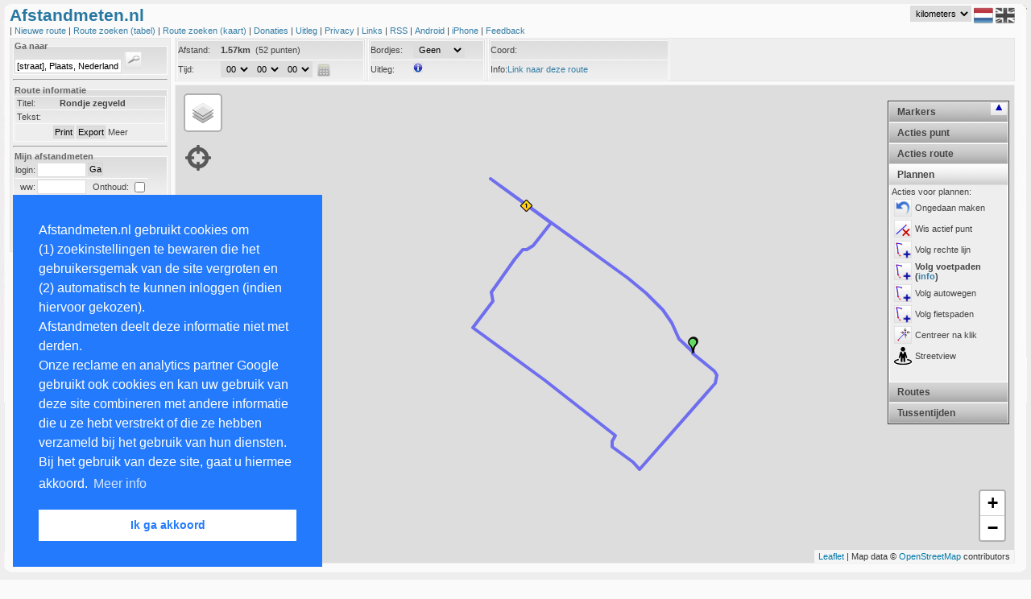

--- FILE ---
content_type: text/html; charset=UTF-8
request_url: https://afstandmeten.nl/index.php?id=2122810&key=&kmStep=1&metric=km&mapTypeIds=
body_size: 8107
content:
    


<!DOCTYPE html PUBLIC "-//W3C//DTD XHTML+RDFa 1.0//EN" "http://www.w3.org/MarkUp/DTD/xhtml-rdfa-1.dtd">
<html xmlns="http://www.w3.org/1999/xhtml"
        xmlns:v="urn:schemas-microsoft-com:vml" >

<head>

  <!-- ensures mousewheel works in IE11 -->
  <meta http-equiv="X-UA-Compatible" content="IE=10" /> 
  <meta http-equiv="content-type" content="text/html; charset=utf-8"/>
    <title>Afstandmeten.nl</title>
    <link href="afstandmeten.css" rel="stylesheet" type="text/css" />
    <link rel="stylesheet" type="text/css" href="css/dateskin.css"/>
    <link href="layout.css" rel="stylesheet" type="text/css" />
    <link rel="stylesheet" href="https://unpkg.com/leaflet@1.3.3/dist/leaflet.css" integrity="sha512-Rksm5RenBEKSKFjgI3a41vrjkw4EVPlJ3+OiI65vTjIdo9brlAacEuKOiQ5OFh7cOI1bkDwLqdLw3Zg0cRJAAQ==" crossorigin=""/>
    <meta name="Description" 
          content="De site om gelopen, gefietste of gewandelde routes na te meten op te slaan of van anderen te bekijken met behulp van Google Maps" />
    <meta name="Keywords"
          content="afstandmeten,afstandsmeten,parcoursmeten,google maps,nameten, kilometers,longtitude,latitude,gps,coordinaten,atletiek,sport,fietsen,wandelen,nordic walking,trimlopen,hardlopen,looproutes,wegwedstrijden,kaarten,kartografie,cartografie,routes bewaren,routes plannen" />

    <style type="text/css">
      v\:* {
        behavior:url(#default#VML);
       }
    </style>

    <meta name="viewport" content="initial-scale=1.0, user-scalable=yes" />
    <script type="text/javascript" src="js/jquery_1.2.7.tools.min.20120531.js"></script>
    <script type="text/javascript" src="https://www.gstatic.com/charts/loader.js"></script>
    <script type="text/javascript" src="https://maps.google.com/maps/api/js?v=3.56&libraries=geometry&amp;region=NL&amp;key=AIzaSyD2cohc96suLRChZSViLjG40grZ1JqkSHo"></script>
    <script type="text/javascript" src="js/jquery.cookie.js"></script>
    <script type="text/javascript" src="js/lang_nl.js"></script>
    <script src="https://unpkg.com/leaflet@1.3.3/dist/leaflet.js" 
            integrity="sha512-tAGcCfR4Sc5ZP5ZoVz0quoZDYX5aCtEm/eu1KhSLj2c9eFrylXZknQYmxUssFaVJKvvc0dJQixhGjG2yXWiV9Q==" 
            crossorigin=""></script>
    <script type="text/javascript">
      var route="";
      var idRouteLoaded=-1;
      var lang  = "nl";
      var metric  = "km";      
      var inputToggleMapAfterLoading = 0;
      var inputColor       = undefined;
      var inputRouteId     = "2122810";
      var inputKey         = "";
      var inputKmStep      = 1;
      var inputCenterLat    = 39.1;
      var inputCenterLng   = -100;
      var inputCenterZoom  = 4;
      var inputFile       = "";
      var inputMapTypeIds = "";
      var inputAction     = "";
      var planRoute       = 0;
                        var inputMode      = 2;
                  </script>
    
            <script src="afstandmeten_maps_leaflet_packed_20240828.js" type="text/javascript"></script>
        <script src="afstandmeten_packed_20240411.js" type="text/javascript"></script>
      
 
<link rel="stylesheet" type="text/css" href="//cdnjs.cloudflare.com/ajax/libs/cookieconsent2/3.0.3/cookieconsent.min.css" />
<script src="//cdnjs.cloudflare.com/ajax/libs/cookieconsent2/3.0.3/cookieconsent.min.js"></script>
</head>
<body onunload="unload()">

<div id="main_overlay" class="main_overlay"><div id="text_overlay"></div></div>
<div id="fullPageTop" class="fullpage" style="top:0px"></div>
<div id="fullPageContent" class="fullpage_content">
<span style="float:right"><img width="24px"  height="24px" src="images/remove_24.png" onclick="loadFullPage(false); return false;" alt="remove" /></span>
<span id="fullPageText"></span>
</div>
<div id="fullPageBottom" class="fullpage" style="bottom:0px"></div>

<div id="maincontainer">
 <div id="maincontent">
  <div id="maintop"></div>

<div id="dummy" style="display:none;position:absolute;width:0px;height:0px"></div>

<div id="header">
    


<span style="color: #2777a1;font-weight:bold;font-size:16pt;">Afstandmeten.nl
     </span>
  <!--span><a style="color:darkred;text-style:bold;font-size:12pt;margin-left:20px;" href="index.php?cat=toekomst" onclick="javascript:loadPage('toekomst'); return false;">Site traag.</a></span-->
<div id="lang" style="float:right;margin-right:7px;vertical-align:top;">
<select style="vertical-align:top" id="metricId" name="metric" onchange="changeMetric(); return false;">
<option label="kilometers" value="km" selected="selected">kilometers</option>
<option label="mijlen" value="mi">mijlen</option>
<option label="zeemijlen" value="nm">zeemijlen</option>

</select>

  <img width="24px" height="24px" src="images/icon_flag_nl.png" alt="NL" />
  <a href="index.php?lang=uk"><img width="24px" height="24px" src="images/icon_flag_uk_bw.png" alt="UK" /></a>
</div>

<br /> | 
<a href="index.php?cat=showroute" onclick="javascript:createNewRoute(); return false;">
  Nieuwe route 
</a> | 

<a href="index.php?cat=browse" onclick="javascript:loadPage('browse'); return false;">
  Route zoeken (tabel)
</a> |

<span class="nav_option_extra"> 

<a href="index.php?cat=mapsearch" onclick="javascript:initMapSearch();javascript:loadSearchRoutes(); return false;">
  Route zoeken (kaart)
</a> | 


<a href="index.php?cat=donaties" onclick="javascript:loadPage('donaties'); return false;">
   Donaties
</a> |

<a href="index.php?cat=info" onclick="javascript:loadPage('info'); return false;">
   Uitleg
</a> |

<a href="index.php?cat=privacy" onclick="javascript:loadPage('privacy'); return false;">
   Privacy
</a> |

<a href="index.php?cat=links" onclick="javascript:loadPage('links'); return false;">
   Links
</a> |
<a href="index.php?cat=rssinfo" onclick="javascript:loadPage('rssinfo'); return false;">
   RSS
</a> |

<a href="index.php?cat=android" onclick="javascript:loadPage('android_info'); return false;">
  Android
</a> |

<a href="index.php?cat=iphone" onclick="javascript:loadPage('iphone_info'); return false;">
  iPhone
</a> |

</span>

<a href="mailto:feedback@afstandmeten.nl">
  Feedback
</a></div>
<div id="containerleft"><div id="sidebarleft">    


<form action="#" onsubmit="showLocation(); return false;">
<fieldset>
<legend class="koptekst">Ga naar</legend>
<input type="text" name="q" id="qId" size="20" value="[straat], Plaats, Nederland" onfocus="(this.value=='[straat], Plaats, Nederland')?this.value='':''"  />
<input type="submit" name="find" class="searchbutton" value="" />
 </fieldset>
</form>
  
<hr />

<fieldset>
<legend class="koptekst">Route informatie</legend>
<p class="alignleft"><label class="smallwidth">Titel:</label><b>Rondje zegveld</b></p>
<p class="alignleft"><label class="smallwidth">Tekst:</label> &nbsp;</p>
<p class="aligncenter">
<input class="buttoncolor" type="button" name="print" id="printButton" value="Print" onclick="javascript:printMap('2122810')">
<input class="buttoncolor" type="button" name="export" id="exportButton" value="Export" onclick="javascript:loadPage('exportfile', 'route_id=2122810&key='); return false;">
<a href="" style="cursor:pointer" 
  onclick="javascript:toggleDiv('routedetails','showdetails','Minder', 'Meer'); return false"><span id="showdetails">Meer</span></a></p>
<div id='routedetails' style="display:none">
<p class="alignleft"><label class="smallwidth">Afstand:</label>1.57km</p>
<p class="alignleft"><label class="smallwidth">Naam:</label>william</p>
<p class="alignleft"><label class="smallwidth">Bekeken:</label>32949 keer</p>
<p class="alignleft"><label class="smallwidth">datum:</label>11-02-2018</p>
<p class="alignleft"><label class="smallwidth">Manier:</label>Hardlopen</p>
<p class="alignleft"><label class="smallwidth">URL:</label><a href="index.php?id=2122810" 
                     onclick="javascript:loadPage('infoembed', 'id=2122810'); return false;"></a>
</div>   
</fieldset>

  <hr />




      


<form action="index.php" onsubmit="javascript:loginUser(); return false;" method="post" name="loginform">

<fieldset class="form">
<legend class="koptekst">Mijn afstandmeten</legend>
<input type="hidden" id="id" value="" />
<table border="0px" cellspacing="0px" cellpadding="1px">
<tr>
	<td style="vertical-align:middle;text-align:left">login:</td>
	<td><input type="text" size="8" name="login" id="login" tabindex="1"/></td>
	<td><input class="buttoncolor" type="submit" value="Ga"  /></td>
</tr>
<tr>
	<td style="text-align:left;border-top:1px solid white;vertical-align:middle;text-align:right" >ww:</td>
  <td style="vertical-align:middle;text-align:left;border-top:1px solid white;"> <input type="password" name="loginpassword" size="8" id="password" tabindex="2" /></td>    
  <td style="text-align:left;border-top:1px solid white;vertical-align:middle">
  &nbsp;&nbsp;Onthoud: <input id="remember" style="vertical-align:middle" type="checkbox" title="Onthoud" /></td>
</tr>
</table>
</fieldset>
</form>

<hr />     
<fieldset>
<legend class="koptekst">Links</legend>
> <a href="index.php?cat=register" onclick="javascript:loadPage('register'); return false;">Registreren</a><br />
> <a href="index.php?cat=sendpassword" onclick="javascript:loadPage('sendpassword'); return false;">Wachtwoord vergeten</a><br />
> <a href="index.php?cat=importfile" onclick="javascript:loadPage('importfile'); return false;">Importeren</a><br />
</fieldset></div><div class="ads">

<script async src="https://pagead2.googlesyndication.com/pagead/js/adsbygoogle.js"></script>
<ins class="adsbygoogle"
     style="display:inline-block;width:160px;height:600px"
     data-ad-client="ca-pub-4423080793896523"
     data-ad-slot="0898815283"></ins>
<script>

     (adsbygoogle = window.adsbygoogle || []).push({});

</script>

   <script src="https://www.google-analytics.com/urchin.js" type="text/javascript">
   </script>

   <script type="text/javascript">
    _uacct = "UA-1141915-1";
    urchinTracker();
   </script>
</div></div><div id="mapcontainer"><div id="mapheader" class="mapheader">    


<div id="info_images" style="display:none; padding:2px;position:absolute; top:10px; font-size: 8pt; left:10px; width:475px; height:800px; border: 1px solid #efe945; background-color:#FFFFE0; z-index:1000">
<p>Je kan een route maken door punten op de kaart aan te klikken. Standaard worden automatisch de voetpaden gevolgd. Via het menu rechts op de kaart kan je dit aanpassen. Nadat je inglelogd bent kan je via de linkermenubalk routes opslaan en aan trainingen koppelen. Met CTRL-Z kan je altijd de laatste actie ongedaan maken. In het menu rechts zijn verschillende opties beschikbaar. Deze worden hieronder verder uitgelegd:</p>
<table>
<tr><td align="center" colspan="2"><b>Acties bij klikken op punt:</b></td></tr>
<tr><td valign="top"><img width="22px" height="22px" src="images/point_remove.png" alt="remove"/></td><td>Als je op een punt klikt, wordt dat punt verwijderd</td></tr>
<tr><td valign="top"><img width="22px" height="22px" src="images/point_active.png" alt="active"/></td><td>Bij klikken punt, wordt dat punt actief en worden nieuwe punten na dit punt in de route ingevoegd.</td></tr>
<tr><td valign="top"><img width="22px" height="22px" src="images/point_tag.png" alt="tag"/></td><td>Bij klikken op een punt kun je aan dit punt een tussentijd toevoegen. Deze wordt ook bij een training opgeslagen.</td></tr>
<tr><td valign="top"><img width="22px" height="22px" src="images/point_click_multiple.png" alt="multiple"/></td><td>Wanneer je achtereenvolgens twee punten op de route aanklikt, worden alle tussenliggende punten verwijderd.</td></tr>
<tr><td valign="top"><img width="22px" height="22px" src="images/route_add.png" alt="add"/></td><td>Wanneer je achtereenvolgens twee punten op de route aanklikt, worden alle tussenliggende punten aan het einde van de route toegevoegd. Gebruik deze knop om een tweede ronde of dezelfde weg terug naar huis snel te plannen.</td></tr>
<tr><td valign="top"><img width="22px" height="22px" src="images/point_newstart.png" alt="insert"/></td><td>Bij klikken op een punt wordt dat het nieuwe startpunt.</td></tr>
<tr><td valign="top"><img width="22px" height="22px" src="images/point_insert.png" alt="insert"/></td><td>Bij verplaatsen punt wordt het punt niet verschoven, maar een nieuw punt tussengevoegd (SHIFT indrukken en punt slepen levert zelfde resultaat op).</td></tr>

<tr><td align="center" colspan="2"><b>Acties die de hele route beinvloeden:</b></td></tr>
<tr><td valign="top"><img width="22px" height="22px" src="images/route_remove.png" alt="remove"/></td><td>Verwijder de gehele route</td></tr>
<tr><td valign="top"><img width="22px" height="22px" src="images/route_reverse.png" alt="reverse"/></td><td>Draai de richting van de route om.</td></tr>
<tr><td valign="top"><img width="22px" height="22px" src="images/route_center.png" alt="center"/></td><td>Centreer kaart en laat hele route in kaart zien.</td></tr>
<tr><td valign="top"><img width="22px" height="22px" src="images/route_profile.png" alt="profile"/></td><td>Laat hoogte profiel van huidige geladen route zien.</td></tr>
<tr><td valign="top"><img width="22px" height="22px" src="images/action_circle.png" alt="profile"/></td><td>Voeg een cirkel toe met een instelbare afstand. Via rechterknop kan je de cirkel wissen.</td></tr>
<tr><td valign="top"><img width="22px" height="22px" src="images/poi.png" alt="profile"/></td><td>Toon of verberg specifieke plekken op de kaart (restaurants, parknamen, etc)</td></tr>

<tr><td align="center" colspan="2"><b>Acties om te plannen:</b></td></tr>
<tr><td valign="top"><img width="22px" height="22px" src="images/icon_undo.png" alt="profile"/></td><td>Maak laatste actie ongedaan (ook via CTRL-Z)</td></tr>
<tr><td valign="top"><img width="22px" height="22px" src="images/point_remove.png" alt="remove"/></td><td>Verwijder het actieve punt van de route.</td></tr>
<tr><td valign="top"><img width="22px" height="22px" src="images/route_plan.png" alt="plan" /></td><td>Wanneer je op de kaart klikt wordt automatisch een route gepland vanaf het laatste punt naar dit punt en alle tussenliggende punten aan de kaart toegevoegd. Je kan kiezen om dit uit te schakelen en/of het plannen via voet-, auto- of fietspaden gaat.</td></tr>
<tr><td valign="top"><img width="22px" height="22px" src="images/point_center.png" alt="center"/></td><td>Bij toevoegen van een nieuw punt wordt de kaart gecentreerd op dat punt.</td></tr>
<tr><td valign="top"><img width="22px" height="22px" src="images/point_text.png" alt="text"/></td><td>Bij toevoegen nieuw punt worden adresgegevens van dat punt getoond.</td></tr>
</table>

</div>

<fieldset  class="inline" style="line-height:23px;">
<p class="alignleftwidth" style="width:230px">
 <label class="smallwidth">Afstand: </label>
 <span id="afstandId">-</span>&nbsp;
 <span id="speedId"></span>
</p>
<p class="alignleftwidth" style="width:230px">
<label class="smallwidth">Tijd: </label> 
<span id="optionTime"></span>
<script type="text/javascript">
addTimeSelect(document.getElementById("optionTime"), "tijd", 0, "showDistance();" );  
</script>
&nbsp;<img onclick="loadDistanceCalculator();"  width="16px" height="16px" style="vertical-align:middle;float:center;" src="images/icon_calculator.jpg" alt="CALC"  />
</p>
</fieldset>
<fieldset class="inline" style="line-height:23px;">
<p class="alignleftwidth" style="width:140px">
<label class="smallwidth">Bordjes: </label>
<select id="kmSpace" class="styled" onchange="manageAllKiloMarkers()">
  <option selected="selected" value="0">Geen</option>
  <option value="1">Per 1</option>
  <option value="5">Per 5</option>
  <option value="10">Per 10</option>
  <option value="100">Per 100</option>
  <option value="0.1">Per 0.1</option>
  <option value="0.5">Per 0.5</option>
 </select>
</p>
<p class="alignleftwidth" style="width:140px" onclick="javascript:switchInfoBox();return false;">
<label class="smallwidth">Uitleg: </label>
<img width="12px" height="12px" alt="info" src="images/info_gray.png" onmouseout="javascript:switchInfoBox('none');return false;" onmouseover="javascript:switchInfoBox('block');return false;" />
</p>
</fieldset>
<fieldset  class="inline">
 <p class="alignleftwidth" style="line-height: 23px; width:220px" onclick="switchCoordRepresentation()" >Coord:<span id="coordId"></span>
</p>
<p class="alignleftwidth" style="line-height:23px; width:220px">Info:<span id="infoId"></span></p>
</fieldset>

</div><div id="map" class="map" ></div><div id="streetview" class="streetview">Klik op de kaart</div><div class="gps" id="gps">
<img src="images/gps.png" onclick="clickGPSIcon(); return false;" height="32px" width="32px" alt="GPS" />
</div>    



  

<div class="accordion" id="accordion">
	<h2>Markers</h2>

	<div style="height:280px;display:block;" class="pane" >
Selecteer marker:
<table width="100%">
<tr><td>
 <input type="radio" name="pointtype" id="pointtype_point" checked="checked" value="point" /> 
 &nbsp;&nbsp;<img width="7px"  height="7px" src="images/markers/point.png" alt="point"/>
</td><td>
  <input type="radio" name="pointtype" id="pointtype_water" value="water" /> 
  <img width="24px"  height="24px"  src="images/icons/water_small.png" alt="water"/>
</td></tr><tr><td>
  <input type="radio" name="pointtype" id="pointtype_toilets" value="toilets" /> 
  <img width="24px"  height="24px"  src="images/icons/toilets_small.png" alt="toilet" />
</td><td>
  <input type="radio" name="pointtype" id="pointtype_info" value="info" /> 
  <img width="24px"  height="24px"  src="images/icons/info_small.png" alt="info" />
</td></tr><tr><td>
  <input type="radio" name="pointtype" id="pointtype_bus" value="bus" /> 
  <img width="24px"  height="24px"  src="images/icons/bus_small.png" alt="bus" />
</td><td>
  <input type="radio" name="pointtype" id="pointtype_parking" value="parking" /> 
  <img width="24px"  height="24px"  src="images/icons/parkinglot_small.png" alt="parking" />
</td></tr><tr><td>
<input type="radio" name="pointtype" id="pointtype_medicalaid" value="medicalaid" /> 
  <img width="24px"  height="24px"  src="images/icons/medicalaid_small.png" alt="medicalaid" />
</td><td>
  <input type="radio" name="pointtype" id="pointtype_url" value="url" /> 
  <img width="24px"  height="24px"  src="images/icons/pointtype_url.png" alt="url" />
</td></tr><tr><td>
<input type="radio" name="pointtype" id="pointtype_signaalbord" value="signaalbord" /> 
  <img width="24px"  height="48px"  src="images/icons/signaalbord.png" alt="signaalbord" />
</td><td>
<input type="radio" name="pointtype" id="pointtype_officer" value="officer" /> 
  <img width="25px"  height="33px"  src="images/icons/traffic_officer_small.png" alt="officer" />
</td></tr><tr><td>
<input type="radio" name="pointtype" id="pointtype_train" value="train" /> 
  <img width="32px"  height="32px"  src="images/icons/train.png" alt="trein" />
</td><td>
<input type="radio" name="pointtype" id="pointtype_cup" value="cup" /> 
  <img width="32px"  height="32px"  src="images/icons/cup.png" alt="cup" />
</td></tr>
<tr><td height="32px" >
<input type="radio" name="pointtype" id="pointtype_barrier" value="barrier" /> 
  <img width="32px"  height="32px"  src="images/icons/barrier.png" alt="barrier" />
</td><td>
<input type="radio" name="pointtype" id="pointtype_letter" value="letters" /> 
  <select name="letters" id="lettersId">
<option label="A" value="A">A</option>
<option label="B" value="B">B</option>
<option label="C" value="C">C</option>
<option label="D" value="D">D</option>
<option label="E" value="E">E</option>
<option label="F" value="F">F</option>
<option label="G" value="G">G</option>
<option label="H" value="H">H</option>
<option label="I" value="I">I</option>
<option label="J" value="J">J</option>
<option label="K" value="K">K</option>
<option label="L" value="L">L</option>
<option label="M" value="M">M</option>
<option label="N" value="N">N</option>
<option label="O" value="O">O</option>
<option label="P" value="P">P</option>
<option label="Q" value="Q">Q</option>
<option label="R" value="R">R</option>
<option label="S" value="S">S</option>
<option label="T" value="T">T</option>
<option label="U" value="U">U</option>
<option label="V" value="V">V</option>
<option label="W" value="W">W</option>
<option label="X" value="X">X</option>
<option label="Y" value="Y">Y</option>
<option label="Z" value="Z">Z</option>
</select>
<br/> 
<input type="radio" name="pointtype" id="pointtype_digits" value="digits" /> 
  <select name="digits" id="digitsId">
<option label="1" value="1">1</option>
<option label="2" value="2">2</option>
<option label="3" value="3">3</option>
<option label="4" value="4">4</option>
<option label="5" value="5">5</option>
<option label="6" value="6">6</option>
<option label="7" value="7">7</option>
<option label="8" value="8">8</option>
<option label="9" value="9">9</option>
<option label="10" value="10">10</option>
<option label="11" value="11">11</option>
<option label="12" value="12">12</option>
<option label="13" value="13">13</option>
<option label="14" value="14">14</option>
<option label="15" value="15">15</option>
<option label="16" value="16">16</option>
<option label="17" value="17">17</option>
<option label="18" value="18">18</option>
<option label="19" value="19">19</option>
<option label="20" value="20">20</option>
<option label="21" value="21">21</option>
<option label="22" value="22">22</option>
<option label="23" value="23">23</option>
<option label="24" value="24">24</option>
<option label="25" value="25">25</option>
<option label="26" value="26">26</option>
<option label="27" value="27">27</option>
<option label="28" value="28">28</option>
<option label="29" value="29">29</option>
<option label="30" value="30">30</option>
<option label="31" value="31">31</option>
<option label="32" value="32">32</option>
<option label="33" value="33">33</option>
<option label="34" value="34">34</option>
<option label="35" value="35">35</option>
<option label="36" value="36">36</option>
<option label="37" value="37">37</option>
<option label="38" value="38">38</option>
<option label="39" value="39">39</option>
<option label="40" value="40">40</option>
<option label="41" value="41">41</option>
<option label="42" value="42">42</option>
<option label="43" value="43">43</option>
<option label="44" value="44">44</option>
<option label="45" value="45">45</option>
<option label="46" value="46">46</option>
<option label="47" value="47">47</option>
<option label="48" value="48">48</option>
<option label="49" value="49">49</option>
<option label="50" value="50">50</option>
<option label="51" value="51">51</option>
<option label="52" value="52">52</option>
<option label="53" value="53">53</option>
<option label="54" value="54">54</option>
<option label="55" value="55">55</option>
<option label="56" value="56">56</option>
<option label="57" value="57">57</option>
<option label="58" value="58">58</option>
<option label="59" value="59">59</option>
<option label="60" value="60">60</option>
<option label="61" value="61">61</option>
<option label="62" value="62">62</option>
<option label="63" value="63">63</option>
<option label="64" value="64">64</option>
<option label="65" value="65">65</option>
<option label="66" value="66">66</option>
<option label="67" value="67">67</option>
<option label="68" value="68">68</option>
<option label="69" value="69">69</option>
<option label="70" value="70">70</option>
<option label="71" value="71">71</option>
<option label="72" value="72">72</option>
<option label="73" value="73">73</option>
<option label="74" value="74">74</option>
<option label="75" value="75">75</option>
<option label="76" value="76">76</option>
<option label="77" value="77">77</option>
<option label="78" value="78">78</option>
<option label="79" value="79">79</option>
<option label="80" value="80">80</option>
<option label="81" value="81">81</option>
<option label="82" value="82">82</option>
<option label="83" value="83">83</option>
<option label="84" value="84">84</option>
<option label="85" value="85">85</option>
<option label="86" value="86">86</option>
<option label="87" value="87">87</option>
<option label="88" value="88">88</option>
<option label="89" value="89">89</option>
<option label="90" value="90">90</option>
<option label="91" value="91">91</option>
<option label="92" value="92">92</option>
<option label="93" value="93">93</option>
<option label="94" value="94">94</option>
<option label="95" value="95">95</option>
<option label="96" value="96">96</option>
<option label="97" value="97">97</option>
<option label="98" value="98">98</option>
<option label="99" value="99">99</option>
</select>

</td></tr>
</table>
	</div>

	<h2>Acties punt</h2>
  
	<div class="pane" style="height:250px;">
  Actie bij klikken punt:<br />
  <table>
  <tr><td>
<img onclick="setClickMarkerMode(0)" style="vertical-align:middle;" width="22px" height="22px" src="images/point_remove.png" alt="active"/>
</td><td onclick="setClickMarkerMode(0)" >
<span id="marker_action0">Wis punt</span>
</td></tr><tr><td>
<img onclick="setClickMarkerMode(4)" style="vertical-align:middle;" width="22px" height="22px" src="images/point_active.png" alt="active"/>
</td><td onclick="setClickMarkerMode(4)">
<span id="marker_action4">Ander actief punt</span><br />
</td></tr><tr><td>
<img onclick="setClickMarkerMode(3)" style="vertical-align:middle;" width="22px" height="22px" src="images/point_tag.png" alt="tag"/>
</td><td onclick="setClickMarkerMode(3)">
<span id="marker_action3">Voeg tussentijd toe</span><br />
</td></tr><tr><td>
<img onclick="setClickMarkerMode(1)" style="vertical-align:middle;" width="22px" height="22px" src="images/point_click_multiple.png" alt="multiple"/>
</td><td onclick="setClickMarkerMode(1)">
<span id="marker_action1">Wis alle tussenpunten</span><br />
</td></tr><tr><td>
<img onclick="setClickMarkerMode(2)" style="vertical-align:middle;" width="22px" height="22px" src="images/route_add.png" alt="add"/>
</td><td onclick="setClickMarkerMode(2)">
<span id="marker_action2">Voeg punten nogmaals toe</a>
</td></tr><tr><td>
<img onclick="setClickMarkerMode(5)" style="vertical-align:middle;" width="22px" height="22px" src="images/point_newstart.png" alt="startpoint"/>
</td><td onclick="setClickMarkerMode(5)">
<span id="marker_action5">Verander startpunt</span>
</td></tr><tr><td>
<img width="22px" height="22px"  style="vertical-align:middle;" alt="active" onclick="switchAddPointInBetween()" src="images/point_insert.png" title="Nieuw punt na slepen punt" />
</td><td onclick="switchAddPointInBetween()">
<span id="point_insert2">Nieuw punt na slepen punt</span>
</td></tr></table>

	</div>

<h2>Acties route</h2>
  
	<div class="pane" style="height:220px;">  
  <table>
<tr><td>
<img width="22px" height="22px" alt="remove" style="float:left;" onclick="clearPoints(true)" src="images/route_remove.png" title="Verwijder de gehele route" />
</td><td onclick="clearPoints(true)">
Wis route
</td></tr><tr><td>
<img width="22px" height="22px" alt="reverse" style="float:left;" 
onclick="reverseRoute()" src="images/route_reverse.png" title="Draai de richting van de route om."/>
</td><td onclick="reverseRoute()">
Draai route
</td></tr><tr><td>
<img width="22px" height="22px" alt="zoom" onclick="autoZoomAndCenter()" style="float:left;" src="images/route_center.png" title="Centreer kaart en laat hele route in kaart zien." />
</td><td onclick="autoZoomAndCenter()">
Toon hele route
</td></tr>
<tr><td>
<img width="22px" height="22px" 
alt="profile" onclick="switchElevationChart()" src="images/route_profile.png" title="Laat hoogte profiel van huidige geladen route zien." />
</td><td onclick="switchElevationChart()">
<span id="draw_elevation">Hoogteprofiel</span>
</td></tr>

<tr><td colspan="2">Overig:</td></tr>
<tr><td>
<img width="22px" height="22px"  style="vertical-align:middle;" alt="center" onclick="switchCreateCircle()" src="images/action_circle.png" title="Maak cirkel (wis met rechtsklik)" />
</td><td onclick="switchCreateCircle()" >
Maak cirkel (wis met rechtsklik)
</td></tr>
</table>

	</div>


	<h2>Plannen</h2>

	<div style="height:240px;"  class="pane">
		Acties voor plannen:<br />
<table>
<tr><td>
<img width="22px" height="22px"  style="vertical-align:middle;" alt="undo" onclick="undoLastAction()" src="images/icon_undo.png" title="Ongedaan maken" />
</td><td onclick="undoLastAction()">
Ongedaan maken
</td></tr><tr><td>
<img width="22px" height="22px" alt="remove" style="float:left;" 
onclick="removeActivePoint()" src="images/point_remove.png" title="Verwijder het actieve punt van de route." />
</td><td onclick="removeActivePoint()">
Wis actief punt
</td></tr><tr><td>
<img width="22px" height="22px"  style="vertical-align:middle;" alt="plan" onclick="switchPlanRoute(-1)" src="images/route_plan.png" title="Volg rechte lijn" />
</td><td onclick="switchPlanRoute(-1)">
<span id="route_plan1" >Volg rechte lijn</span>
</td></tr><tr><td>
<img width="22px" height="22px"  style="vertical-align:middle;" alt="plan" onclick="switchPlanRoute(0)" src="images/route_plan.png" title="Volg voetpaden (<a href='index.php?cat=toekomst' target='_blank'>info</a>)" />
</td><td onclick="switchPlanRoute(0)">
<span id="route_plan2" style="font-weight:bold">Volg voetpaden (<a href='index.php?cat=toekomst' target='_blank'>info</a>)</span>
</td></tr><tr><td>
<img width="22px" height="22px"  style="vertical-align:middle;" alt="plan" onclick="switchPlanRoute(1)" src="images/route_plan.png" title="Volg autowegen" />
</td><td onclick="switchPlanRoute(1)">
<span id="route_plan3"  >Volg autowegen</span>
</td></tr><tr><td>
<img width="22px" height="22px"  style="vertical-align:middle;" alt="plan" onclick="switchPlanRoute(2)" src="images/route_plan.png" title="Volg fietspaden" />
</td><td onclick="switchPlanRoute(2)" >
<span id="route_plan4"  >Volg fietspaden</span>
</td></tr><tr><td>
<img width="22px" height="22px"  style="vertical-align:middle;" alt="center" onclick="switchPointCenter()" src="images/point_center.png" title="Centreer na klik" />
</td><td onclick="switchPointCenter()" >
<span id="point_center2">Centreer na klik</span>
</td></tr><tr><td>
<img width="22px" height="22px"  style="vertical-align:middle;" alt="text" onclick="switchStreetView()" src="images/pegman.png" title="Streetview" />
</td><td onclick="switchStreetView()" >
<span id="choice_streetview">Streetview</span>
</td></tr>
</table>
	</div>


	<h2>Routes</h2>
	<div class="pane" style="height:150px;">
		Geselecteerde routes:
    <div id="routeselection"></div>
  </div>    

<h2>Tussentijden</h2>
  
  <div class="pane" style="font-size:7pt;height:300px;">
    <div id="tussentijden">Er zijn geen tussentijden</div>		
    
  </div>    

</div>

<div class="switchaccordion" id="switchaccordion_up">
  <img alt="arrow" width="9px" height="9px" onclick="javascript:switchAccordion();" src="images/arrowup.jpg" />
</div>
<div class="switchaccordion" id="switchaccordion_down">
  <img alt="arrow" width="9px" height="9px" onclick="javascript:switchAccordion();" src="images/arrowdown.jpg" />
</div>
<div id="routelist" class="routelist" >    


<div id="routelist_arrow" style="text-align:right;display:none"> 
Route lijst:<a href="#" onclick="javascript:toggleDiv('routelist_full', 'routeselection_arrow_text', 
'&lt;img src=images/arrowup.jpg alt=arrowup /&gt;', 
'&lt;img src=images/arrowdown.jpg alt=arrowdown /&gt;'); return false;">
<span id="routeselection_arrow_text">
<img width="9px" height="9px" src="images/arrowup.jpg" alt="arrowup" />
</span>
</a>
</div>
<div id="routelist_full" style="display:block">
</div></div></div><div id="text" style="display:none;" ></div>
<div id="elevationchart" class="elevationchart" style="display:none"></div>  <div id="bg-right2">&nbsp;</div>
  <div id="bg-right">&nbsp;</div>

  <div id="bottom-right">&nbsp;</div>
  <div id="bg-left">&nbsp;</div>
  <div id="bottom-left">&nbsp;</div>
</div>
 </div>
<div id="mainfooter"></div>

 </body>
</html>

--- FILE ---
content_type: text/html; charset=UTF-8
request_url: https://afstandmeten.nl/loadRoute.php
body_size: 587
content:
{"routes":[{"route":{"color":"#0000FF", "id":"2122810", "zoomlevel":"18", "center_lat":"52.1157099", "center_lng":"4.8362267", "maptype":"hybrid", "distance":"1.57", "time":"0", "points":[{"point":{"lat":"52.1157099","lng":"4.8362267"}}, {"point":{"lat":"52.11556","lng":"4.83652"}}, {"point":{"lat":"52.11556","lng":"4.83652"}}, {"point":{"lat":"52.11541","lng":"4.83679"}}, {"point":{"lat":"52.11541","lng":"4.83679"}}, {"point":{"lat":"52.11535","lng":"4.83685"}}, {"point":{"lat":"52.11531","lng":"4.83687"}}, {"point":{"lat":"52.11531","lng":"4.83687"}}, {"point":{"lat":"52.11522","lng":"4.83681"}}, {"point":{"lat":"52.11505","lng":"4.83657"}}, {"point":{"lat":"52.11505","lng":"4.83657"}}, {"point":{"lat":"52.1138","lng":"4.8348"}}, {"point":{"lat":"52.1138","lng":"4.8348"}}, {"point":{"lat":"52.11392","lng":"4.83462"}}, {"point":{"lat":"52.11417","lng":"4.83408"}}, {"point":{"lat":"52.11421","lng":"4.83406"}}, {"point":{"lat":"52.11421","lng":"4.83406"}}, {"point":{"lat":"52.11427","lng":"4.83407"}}, {"point":{"lat":"52.11436","lng":"4.83416"}}, {"point":{"lat":"52.11436","lng":"4.83416"}}, {"point":{"lat":"52.11527","lng":"4.83226"}}, {"point":{"lat":"52.11595","lng":"4.83077"}}, {"point":{"lat":"52.11613","lng":"4.83036"}}, {"point":{"lat":"52.11613","lng":"4.83036"}}, {"point":{"lat":"52.11656","lng":"4.8309"}}, {"point":{"lat":"52.11656","lng":"4.8309"}}, {"point":{"lat":"52.1167","lng":"4.83085"}}, {"point":{"lat":"52.1167","lng":"4.83085"}}, {"point":{"lat":"52.11724","lng":"4.83148"}}, {"point":{"lat":"52.1174","lng":"4.83168"}}, {"point":{"lat":"52.1174","lng":"4.83168"}}, {"point":{"lat":"52.1174","lng":"4.8318"}}, {"point":{"lat":"52.11747","lng":"4.83196"}}, {"point":{"lat":"52.11764","lng":"4.83216"}}, {"point":{"lat":"52.11784","lng":"4.83244"}}, {"point":{"lat":"52.11784","lng":"4.83244"}}, {"point":{"lat":"52.11856","lng":"4.83083"}}, {"point":{"lat":"52.11856","lng":"4.83083"}}, {"point":{"lat":"52.11784","lng":"4.83244"}}, {"point":{"lat":"52.11716","lng":"4.83394"}}, {"point":{"lat":"52.11694","lng":"4.83448"}}, {"point":{"lat":"52.11694","lng":"4.83448"}}, {"point":{"lat":"52.11669","lng":"4.83498"}}, {"point":{"lat":"52.11641","lng":"4.83543"}}, {"point":{"lat":"52.11634","lng":"4.83551"}}, {"point":{"lat":"52.11634","lng":"4.83551"}}, {"point":{"lat":"52.11621","lng":"4.83565"}}, {"point":{"lat":"52.11608","lng":"4.83575"}}, {"point":{"lat":"52.11606","lng":"4.83576"}}, {"point":{"lat":"52.11606","lng":"4.83576"}}, {"point":{"lat":"52.11594","lng":"4.83585"}}, {"point":{"lat":"52.11572","lng":"4.83624"}}],"custommarkers":[]}}]}

--- FILE ---
content_type: text/html; charset=UTF-8
request_url: https://afstandmeten.nl/routeselection.php
body_size: 412
content:
<fieldset>
  <p class="alignleft">
    <a href="#" onclick="javascript:clearRoute(0); return false;">
       <img  border="0" alt="" title="Verwijder route" src="images/remove_transparant.png" /></a>|
    <a href="#" onclick='javascript:setActiveRoute(0)'><span style="color: #0000FF">Rondje zegveld</span></a>
  </p>
</fieldset>


--- FILE ---
content_type: text/html; charset=utf-8
request_url: https://www.google.com/recaptcha/api2/aframe
body_size: 248
content:
<!DOCTYPE HTML><html><head><meta http-equiv="content-type" content="text/html; charset=UTF-8"></head><body><script nonce="CP3mJu-ysYYogZ-TksSNbw">/** Anti-fraud and anti-abuse applications only. See google.com/recaptcha */ try{var clients={'sodar':'https://pagead2.googlesyndication.com/pagead/sodar?'};window.addEventListener("message",function(a){try{if(a.source===window.parent){var b=JSON.parse(a.data);var c=clients[b['id']];if(c){var d=document.createElement('img');d.src=c+b['params']+'&rc='+(localStorage.getItem("rc::a")?sessionStorage.getItem("rc::b"):"");window.document.body.appendChild(d);sessionStorage.setItem("rc::e",parseInt(sessionStorage.getItem("rc::e")||0)+1);localStorage.setItem("rc::h",'1769278205976');}}}catch(b){}});window.parent.postMessage("_grecaptcha_ready", "*");}catch(b){}</script></body></html>

--- FILE ---
content_type: application/javascript
request_url: https://afstandmeten.nl/afstandmeten_packed_20240411.js
body_size: 28858
content:

google.charts.load('current',{packages:['corechart','table']});var CLICK_MARKER_DELETE=0;var CLICK_MARKER_DELETE_MULTIPLE=1;var CLICK_MARKER_RERUN=2;var CLICK_MARKER_TAG=3;var CLICK_MARKER_ACTIVATE=4;var CLICK_MARKER_NEWSTART=5;var ACTION_MOVE=0;var ACTION_INSERT=1;var ACTION_DELETE=2;var ACTION_INSERT_MULTIPLE=3;var ACTION_DELETE_MULTIPLE=4;var ACTION_REVERSE_ROUTE=5;var ACTION_INSERT_CUSTOM_POSITION=6;var COORD_LATLNG=0;var COORD_DEGREES=1;var COORD_DEGREES_DEC=2;var COORD_NUM=3;var isiPad=navigator.userAgent.match(/iPad/i)!=null;var map;var draggedMarker;var draggedRoute;var isLoading=false;var lock=false;var mode=0;var shiftPressed=false;var gRoutes=[];var idWithFocus="mapcontainer";var defaultColor="#0000FF";var nrActiveRoute=0;var panAlong=false;var clickMarkerMode=CLICK_MARKER_DELETE;var drawElevationChart=false;var routeElevationChart=-1;var infoWindow=null;var searchRoutesInfoWindow=null;var addPointInBetween=false;var prevClickedMarker=new Array(-1,0);var directions;var elevationService;var elevationResults;var elevationMarker=null;var searchMarkers=null;var saveAction;var iconStart,iconFinish,iconPointActive,iconPoint,iconPointDescr,iconPegman;var chart;var inputOptions;var trainingData=null;var textMessages=null;var lastLoadedTextPage;var timeSinceLastUpdatedMarkerData=0;var actionStack=new Array();var showCoordinatesType=COORD_LATLNG;var nrCircles=0;var markerWatchingPosition=null;var idWatchPosition=-1
var choiceStreetView=false;var coordinatesNLandBE=[[53.67,4.7],[51.0918245,2.5493009],[50.9445618,2.6380065],[50.9191494,2.6124897],[50.8522214,2.6160574],[50.8242702,2.6462454],[50.8146994,2.723925],[50.7188098,2.8172454],[50.7242024,2.8485046],[50.7060681,2.9187015],[50.7460322,2.9368829],[50.7750717,3.0142738],[50.7958961,3.1120416],[50.7904306,3.1521092],[50.7163735,3.2203652],[50.711069,3.2739124],[50.6232131,3.2615869],[50.4985395,3.3795943],[50.537808,3.4715303],[50.528212,3.5291618],[50.4699114,3.67602],[50.3541002,3.6792781],[50.3532245,3.8892215],[50.3348317,3.900199],[50.364607,4.0236951],[50.2631193,4.2292475],[50.0714749,4.2355595],[50.0124206,4.1559732],[49.9691856,4.2520257],[49.9762471,4.5539051],[50.0953607,4.6949797],[50.1718017,4.8113983],[50.1425961,4.8950287],[49.9611182,4.8295756],[49.9262652,4.8909121],[49.8103838,4.8799347],[49.8024123,5.0418518],[49.6631422,5.3352237],[49.525254,5.52184],[49.5779449,5.8411845],[49.8724973,5.714944],[50.1884678,5.9537031],[50.3403593,6.3841137],[50.7357383,5.9837401],[50.8062998,5.9728092],[50.850625,6.031495],[50.8573,6.0579],[50.8480,6.0736],[50.8862145,6.0765194],[50.937078,6.0147979],[50.9733882,5.9063958],[50.9764399,5.8927606],[50.9872403,5.8944759],[51.0016568,5.9017193],[51.0211301,5.8744486],[51.0519828,5.8662155],[51.0691048,5.9122521],[51.0794525,5.9897802],[51.2175268,6.0628363],[51.3408354,6.1722876],[51.3697009,6.2165042],[51.4138046,6.1986659],[51.4824226,6.2114313],[51.5856032,6.0996254],[51.3919771,6.2743231],[51.7468447,5.9724437],[51.8351291,5.944],[51.8927601,6.1700375],[51.8215581,6.403308],[51.9610451,6.8293455],[52.0438456,6.6866389],[52.2426145,7.0488942],[52.4043407,7.0390146],[52.479633,6.6987142],[52.6364954,6.6959698],[52.6448234,7.0472476],[52.8569245,7.0851598],[53.0138164,7.2039493],[53.319878,7.171017],[53.6862265,6.3455142]];function createAction(actionId,routeNr,markerId,positionTo,positionFrom)
{this.type=actionId;this.routeId=routeNr;this.markerId=markerId;this.posTo=positionTo;this.posFrom=positionFrom;}
function processAction(action)
{switch(action.type)
{case ACTION_INSERT:insertOrUpdatePosition(action.routeId,action.posTo,action.markerId,true);break;case ACTION_MOVE:insertOrUpdatePosition(action.routeId,action.posTo,action.markerId,false);break;case ACTION_DELETE:deletePosition(action.routeId,action.markerId);break;case ACTION_INSERT_MULTIPLE:for(var i=0;i<action.posTo.length;i++){insertOrUpdatePosition(action.routeId,action.posTo[i],action.markerId+i,true);}
break;case ACTION_DELETE_MULTIPLE:for(var i=action.posTo.length-1;i>=0;i--){deletePosition(action.routeId,action.markerId+i);}
break;case ACTION_INSERT_CUSTOM_POSITION:maps_setMap(action.markerId.marker);gRoutes[action.routeId].customPositions.push(action.markerId);break;default:alert("Unsupported action: "+action.type);}
actionStack.push(action);}
function undoLastAction()
{if(actionStack.length==0){alert(textMessages.geenacties);return;}
var action=actionStack.pop();switch(action.type)
{case ACTION_INSERT:deletePosition(action.routeId,action.markerId);break;case ACTION_MOVE:insertOrUpdatePosition(action.routeId,action.posFrom,action.markerId,false);break;case ACTION_DELETE:insertOrUpdatePosition(action.routeId,action.posTo,action.markerId,true);break;case ACTION_INSERT_MULTIPLE:for(var i=action.posTo.length-1;i>=0;i--){deletePosition(action.routeId,action.markerId+i);}
break;case ACTION_DELETE_MULTIPLE:for(var i=0;i<action.posTo.length;i++){insertOrUpdatePosition(action.routeId,action.posTo[i],action.markerId+i,true);}
break;case ACTION_INSERT_CUSTOM_POSITION:var index=gRoutes[action.routeId].customPositions.length-1;deleteCustomPosition(action.routeId,index);break;case ACTION_REVERSE_ROUTE:alert("Unsupported action: "+action.type);}}
function check_datepicker(idname,prefix,format)
{if(typeof(format)==="undefined"){format='dddd d mmmm yyyy';}
var day="#"+prefix+"_Day";var month="#"+prefix+"_Month";var year="#"+prefix+"_Year";$(idname).dateinput({yearRange:[-20,5],selectors:true,lang:'nl',format:format,firstDay:1,change:function(event,date){$(day).val(this.getValue("dd"));$(month).val(this.getValue("mm"));$(year).val(this.getValue("yyyy"));}});}
function bind_datepicker_to_date_fields(format)
{check_datepicker("#dateinput","datum",format);check_datepicker("#dateinput_sd","sd",format);check_datepicker("#dateinput_ed","ed",format);}
function docReady(fn){if(document.readyState==="complete"||document.readyState==="interactive"){setTimeout(fn,1);}else{document.addEventListener("DOMContentLoaded",fn);}}
docReady(function(){textMessages=new createTextMessages();$(".accordion").tabs(".pane",{tabs:'h2',effect:'slide',initialIndex:3});if(lang==="uk")
{$.tools.dateinput.localize("nl",{months:'january,february,march,april,may,june,july,'+'august,september,october,november,december',shortMonths:'jan,feb,mar,apr,may,jun,jul,aug,sep,oct,nov,dec',days:'sunday,monday,tuesday,wednesday,thursday,friday,saturday',shortDays:'sun,mon,tue,wed,thu,fri,sat'});}
else
{$.tools.dateinput.localize("nl",{months:'januari,februari,maart,april,mei,juni,juli,'+'augustus,september,oktober,november,december',shortMonths:'jan,feb,mar,apr,mei,jun,jul,aug,sep,okt,nov,dec',days:'zondag,maandag,dinsdag,woensdag,donderdag,vrijdag,zaterdag',shortDays:'zon,ma,di,woe,do,vrij,zat'});}
$(document).keydown(function(e){if(e.keyCode==90&&(e.ctrlKey||e.metaKey))
undoLastAction();if(e.which==16)
shiftPressed=true;});$(document).keyup(function(e){if(e.which==16)
shiftPressed=false;});loadFunction();});function getNormalizedCoord(coord,zoom){var y=coord.y;var x=coord.x;var tileRange=1<<zoom;if(y<0||y>=tileRange){return null;}
if(x<0||x>=tileRange){x=(x%tileRange+tileRange)%tileRange;}
return{x:x,y:y};}
function createTileURL(url,coordIn,zoom)
{var coord=getNormalizedCoord(coordIn,zoom);if(!coord){return null;}
return url+"/"+zoom+"/"+coord.x+"/"+coord.y+".png";}
function distanceLatLng(latLng1,latLng2)
{var l1=latLng1;var l2=latLng2;if(!(l1 instanceof google.maps.LatLng)){var lat=maps_getLat(latLng1);var lng=maps_getLng(latLng1);l1=new google.maps.LatLng(lat,lng);}
if(!(l2 instanceof google.maps.LatLng)){var lat=maps_getLat(latLng2);var lng=maps_getLng(latLng2);l2=new google.maps.LatLng(lat,lng);}
return google.maps.geometry.spherical.computeDistanceBetween(l1,l2);}
function getRoutePoint(routeNr,markerNr)
{return gRoutes[routeNr].positions[markerNr].point;}
function getPreviousPositionWithDetails(route_id,marker_id)
{var found=false;if(marker_id<=0){return marker_id;}
while(found===false&&marker_id>0){if(gRoutes[route_id].positions[marker_id].time>0){found=true;}
else{marker_id--;}}
return marker_id;}
function getDistanceFromTo(route_id,marker_start_id,marker_id)
{var dist=0.0;if(route_id<gRoutes.length){for(var i=marker_start_id+1;i<=marker_id;i++){dist+=gRoutes[route_id].positions[i].distance;}
return dist;}
return dist;}
function getDistanceAndTimeLap(route_id,marker_id)
{var distAndTime=[];if(route_id<gRoutes.length){var prev_marker_id=getPreviousPositionWithDetails(route_id,marker_id-1);distAndTime.push(getDistanceFromTo(route_id,prev_marker_id,marker_id));distAndTime.push(gRoutes[route_id].positions[prev_marker_id].time);}
return distAndTime;}
function getClosestPosition(point)
{var closestPoint=0;var minDist=100.0;var dist=0.0;var route=-1;for(var route_nr=0;route_nr<gRoutes.length;route_nr++){for(var i=gRoutes[route_nr].positions.length-1;i>=0;i--){dist=distanceLatLng(point,gRoutes[route_nr].positions[i].point);if(dist<minDist){route=route_nr;minDist=dist;closestPoint=i;}}}
return[route,closestPoint];}
function printDoubleWithDecimals(value,decimals)
{var s=""+Math.round(value*decimals)/decimals;var index=s.indexOf(".");if(index===-1){s+=".";index=s.length+1;}
for(var i=s.length-s.indexOf(".")-1;i<String(decimals).length-1;i++){s+="0";}
return s;}
function createRoute(color)
{this.polyline=maps_createPolyline(color);this.positions=[];this.customPositions=[];this.kiloMarkerArray=[];this.distance=0.0;this.time=-1;this.color=color;this.id=-1;this.activePoint=-1;}
function getDistanceCorrection()
{var distanceCorrection=1.0;if(metric==="mi"){distanceCorrection=1.609344;}
else if(metric==="nm"){distanceCorrection=1.853;}
return distanceCorrection;}
function formatDistance(distance,only_digits)
{var meterPerUnit=1000*getDistanceCorrection();if(typeof(only_digits)!=="undefined"){return printDoubleWithDecimals(Math.round(distance)/meterPerUnit,100);}
if(distance>1000){return printDoubleWithDecimals(Math.round(distance)/meterPerUnit,100)+metric;}
else{return printDoubleWithDecimals(distance,100)+"m";}}
function createPosition(point,distance,marker,description,time)
{if(time===""){time=-1;}
this.point=point;this.marker=marker;this.distance=distance;this.description=description;this.time=time;this.textOverlay=null;}
function parseTime(time,format)
{if(typeof(format)==="undefined"){format=false;}
var hours=Math.max(0,parseInt(time/3600,10));var mins=Math.max(0,parseInt((time%3600)/60,10));var secs=Math.round(Math.max(0,time%60));if(format===true){if(mins<10){mins="0"+mins;}
if(secs<10){secs="0"+secs;}}
return[hours,mins,secs];}
function createTimeInput(name,time,onchange)
{var selectTime=parseTime(time,true);var startStr='<input size="2" maxlength="2" type="text" value="';var strReturn=startStr+selectTime[0]+'" id="'+name+'_Hour"   onchange="'+onchange+'"/> :\n';strReturn+=startStr+selectTime[1]+'" id="'+name+'_Minute" onchange="'+onchange+'"/> :\n';strReturn+=startStr+selectTime[2]+'" id="'+name+'_Second" onchange="'+onchange+'"/>\n';return strReturn;}
function setTimeActiveRoute(sec)
{if(nrActiveRoute<gRoutes.length){gRoutes[nrActiveRoute].time=sec;setTimeInSeconds("tijd",sec);}}
function getTimeInSeconds(name)
{if(typeof(name)==="undefined"){name="tijd";}
var tijd=0;if(document.getElementById(name+"_Hour")===null){return tijd;}
if(document.getElementById(name+"_Hour").value!==""){tijd+=(parseFloat(document.getElementById(name+"_Hour").value))*3600;}
if(document.getElementById(name+"_Minute").value!==""){tijd+=(parseFloat(document.getElementById(name+"_Minute").value))*60;}
if(document.getElementById(name+"_Second").value!==""){tijd+=parseFloat(document.getElementById(name+"_Second").value);}
return tijd;}
function setInnerHtmlAndExec(divId,innerHTML)
{var div=document.getElementById(divId);if(div){div.innerHTML=innerHTML;var x=div.getElementsByTagName("script");for(var i=0;i<x.length;i++){eval(x[i].text);}}
else{alert("div "+divId+textMessages.bestaatniet);}}
function formatTime(time)
{var times=parseTime(time,true);return times[0]+":"+times[1]+"."+times[2];}
function formatSpeedMinKm(distance,timeInSeconds)
{var distanceCorrection=getDistanceCorrection();return formatTime(Math.round(timeInSeconds/(distance/(distanceCorrection*1000.0))),true);}
function setInfoWindow(window,html,marker,width)
{if(typeof(width)==="undefined")
width=500;if(window===0)
{if(!infoWindow){infoWindow=maps_createInfoWindow(html,width);}
else{infoWindow.setContent(html);}
maps_addInfoWindowToMarker(infoWindow,marker);}
else
{if(!searchRoutesInfoWindow){searchRoutesInfoWindow=maps_createInfoWindow(html,400);}
else{searchRoutesInfoWindow.setContent(html);}
maps_addInfoWindowToMarker(searchRoutesInfoWindow,marker);}}
function formatSpeed(distance,timeInSeconds,only_digits)
{if(timeInSeconds===0){return"-";}
var distanceCorrection=getDistanceCorrection();if(typeof(only_digits)!=="undefined"){return printDoubleWithDecimals(Math.round((distance/(distanceCorrection*10))/(timeInSeconds/3600))/100,100);}
return printDoubleWithDecimals(Math.round((distance/(distanceCorrection*10))/(timeInSeconds/3600))/100,100)+" "+textMessages.kmu.replace("km",metric);}
function showDistance()
{if(mode===1||!document.getElementById("afstandId")||gRoutes.length===0){return;}
var distance=gRoutes[nrActiveRoute].distance;setInnerHtmlAndExec("afstandId","<b>"+formatDistance(distance)+"</b>");if(!document.getElementById("speedId")){return;}
var time=getTimeInSeconds("tijd");gRoutes[nrActiveRoute].time=time;if(time>0){setInnerHtmlAndExec("speedId","("+formatSpeed(distance,time)+")");}
else{setInnerHtmlAndExec("speedId","("+gRoutes[nrActiveRoute].positions.length+" "+textMessages.punten+")");}}
function newSelect(id,onchange2)
{var result=document.createElement('select');result.setAttribute('id',id);result.setAttribute('name',id);if(typeof(onchange2)!=="undefined"){result.onchange=function(){showDistance();};}
return result;}
function newOption(val,name,selected)
{var result=document.createElement('option');result.setAttribute('value',val);if(selected===true){result.setAttribute('selected','selected');}
result.appendChild(document.createTextNode(name));return result;}
function createTimeSelect(name,max_nr,selected,onchange)
{var result=newSelect(name,onchange);var ind;for(var i=0;i<max_nr;i++){ind=(i<10?"0":"")+i;result.appendChild(newOption(ind,ind,((i===selected)?true:false)));}
return result;}
function addTimeSelect(parent,name,time,onchange)
{var times=parseTime(time,false);parent.appendChild(createTimeSelect(name+"_Hour",99,times[0],onchange));parent.appendChild(createTimeSelect(name+"_Minute",60,times[1],onchange));parent.appendChild(createTimeSelect(name+"_Second",60,times[2],onchange));}
function setValueTimeInput(name,time)
{var times=parseTime(time,true);document.getElementById(name+"_Hour").value=times[0];document.getElementById(name+"_Minute").value=times[1];document.getElementById(name+"_Second").value=times[2];}
function setValueTimeSelect(name,time)
{var times=parseTime(time,true);document.getElementById(name+"_Hour").options[parseInt(times[0],10)].selected=true;document.getElementById(name+"_Minute").options[parseInt(times[1],10)].selected=true;document.getElementById(name+"_Second").options[parseInt(times[2],10)].selected=true;}
function updateMarkerDescSpeed(dist,distLap,timePrevLap,totaltime)
{if(timePrevLap<0){timePrevLap=0;}
var seconds_total;var seconds_lap;if(totaltime===true){seconds_total=getTimeInSeconds("tussentijd");seconds_lap=seconds_total-timePrevLap;}
else{seconds_lap=getTimeInSeconds("tussentijd_lap");seconds_total=timePrevLap+seconds_lap;}
if(seconds_total>0&&seconds_lap>0){setInnerHtmlAndExec("markerDescrSpeedTotal","("+formatSpeed(dist,seconds_total)+")");setInnerHtmlAndExec("markerDescrSpeedLap","("+formatSpeed(distLap,seconds_lap)+")");setValueTimeInput("tussentijd_lap",seconds_lap);setValueTimeInput("tussentijd",seconds_total);}}
function deleteOkCancel(message)
{return confirm(message);}
function deleteKiloMarkersFromIndex(route_nr,index)
{for(var i=gRoutes[route_nr].kiloMarkerArray.length-1;i>=index;i--){maps_removeFromMap(gRoutes[route_nr].kiloMarkerArray[i]);delete gRoutes[route_nr].kiloMarkerArray[i];gRoutes[route_nr].kiloMarkerArray.pop();}}
function manageKiloMarkersWithKmStep(route_nr,startindex,kmStep){if(typeof(startindex)==="undefined"){startindex=0;}
var meterPerUnit=1000.0*getDistanceCorrection();if(kmStep<1)
{kmStep*=10;meterPerUnit/=10;}
var locDist=0.0;var deletedmarkers=false;if(kmStep==="0"||kmStep===0){deleteKiloMarkersFromIndex(route_nr,0);}
else
{for(var index=1;index<gRoutes[route_nr].positions.length;index++){var distance=gRoutes[route_nr].positions[index].distance;var kilo=Math.floor(locDist/meterPerUnit);locDist+=distance;if(deletedmarkers===false&&index>=startindex){deleteKiloMarkersFromIndex(route_nr,Math.max(0,(kilo/kmStep)));deletedmarkers=true;}
for(var i=kilo;i<=Math.floor(locDist/meterPerUnit);i++)
{if(parseInt(i/kmStep,10)>gRoutes[route_nr].kiloMarkerArray.length)
{var subdist=i*meterPerUnit-(locDist-distance);var point=gRoutes[route_nr].positions[index].point;var prevpoint=gRoutes[route_nr].positions[index-1].point;var lat=maps_getLat(prevpoint)+(subdist/distance)*(maps_getLat(point)-maps_getLat(prevpoint));var lng=maps_getLng(prevpoint)+(subdist/distance)*(maps_getLng(point)-maps_getLng(prevpoint));point=maps_createLatLng(lat,lng);var img_url="images/markers/mile_"+(kmStep==100?(i/100):(i%100))+".png";var icon=maps_createMarkerImage(img_url,17);var marker=maps_createMarker(point,icon,false,false,i+" "+metric);maps_setMap(marker);gRoutes[route_nr].kiloMarkerArray.push(marker);}}}
if(deletedmarkers===false)
{deleteKiloMarkersFromIndex(route_nr,Math.max(0,Math.floor((locDist/meterPerUnit)/kmStep)));}}
if(kmStep>0){deleteKiloMarkersFromIndex(route_nr,(Math.floor(locDist/meterPerUnit)/kmStep)+1);}}
function switchCoordRepresentation()
{showCoordinatesType=(showCoordinatesType+1)%COORD_NUM;showCoord(maps_getCenter(map));}
function showCoord(point)
{if(!document.getElementById("coordId"))
return;var text=showCoordinatesType;switch(showCoordinatesType){case COORD_LATLNG:text=printDoubleWithDecimals(maps_getLat(point),1000000)+", "+
printDoubleWithDecimals(maps_getLng(point),1000000);break;case COORD_DEGREES:var latDeg=convertDecDeg(maps_getLat(point),"N",false);var lngDeg=convertDecDeg(maps_getLng(point),"E",false);text=latDeg+", "+lngDeg;break;case COORD_DEGREES_DEC:var latDeg=convertDecDeg(maps_getLat(point),"N",true);var lngDeg=convertDecDeg(maps_getLng(point),"E",true);text=latDeg+", "+lngDeg;break;default:text="Error";}
setInnerHtmlAndExec("coordId"," "+text);}
function showInfo(text)
{setInnerHtmlAndExec("infoId",text);}
function getFullMetricName()
{if(metric==="km"){return(lang==="nl"?"Kilometers":"Kilometres");}
if(metric==="nm"){return(lang==="nl"?"Zeemijlen":"Nautical miles");}
return(lang==="nl"?"Mijlen":"Miles");}
function centerMapToPoint(point,level)
{maps_setView(point,level);showCoord(point);}
function goToHomeAddress()
{var address=document.getElementById("gotoWoonplaatsId").value+", "+document.getElementById("gotoLandId").value;var show_error=false;var add_point_to_route=false;addPointForLocationToMap(address,show_error,add_point_to_route);}
function loginUser(update)
{var metric=document.getElementById("metricId").value;$.ajaxSetup({async:true});var options;if(typeof(update)!=="undefined"){options={id:idRouteLoaded,mode:mode,focus:idWithFocus,metric:metric,key:inputOptions.key};}
else{options={login:encodeURIComponent(escape(document.getElementById("login").value)),password:encodeURIComponent(escape(document.getElementById("password").value)),remember:document.getElementById("remember").checked,key:inputOptions.key,id:idRouteLoaded,mode:mode,focus:idWithFocus,metric:metric};}
$.post("login.php",options,function(response){var prevLogin=(document.getElementById("loginId")===null);setInnerHtmlAndExec("sidebarleft",response);var newLogin=(document.getElementById("loginId")===null);if(prevLogin===true&&newLogin===false&&idRouteLoaded<0&&gRoutes.length===0){goToHomeAddress();}});}
function setActiveRoute(nr)
{if(nr>=0&&nr<gRoutes.length){var idRouteLoaded=gRoutes[nr].id;nrActiveRoute=nr;if(gRoutes[nr].time>=0){setValueTimeSelect("tijd",gRoutes[nr].time);}
loginUser("update");showDistance();}}
function deleteCustomPosition(route_nr,index)
{if(gRoutes[route_nr].customPositions[index].marker){maps_removeFromMap(gRoutes[route_nr].customPositions[index].marker);}
delete gRoutes[route_nr].customPositions[index].marker;gRoutes[route_nr].customPositions.splice(index,1);}
function getLoadedRouteColors()
{var str="";for(var route_nr=0;route_nr<gRoutes.length;route_nr++){if(str===""){str=gRoutes[route_nr].color;}
else{str+=(","+gRoutes[route_nr].color);}}
return str;}
function getLoadedRouteIds()
{var str="";for(var route_nr=0;route_nr<gRoutes.length;route_nr++){if(str===""){str=gRoutes[route_nr].id;}
else{str+=(","+gRoutes[route_nr].id);}}
return str;}
function reloadRouteSelection()
{if(isLoading===true||mode===1){return;}
$.ajaxSetup({async:true});var ids=getLoadedRouteIds();var colors=getLoadedRouteColors();$.post("routeselection.php",{id:ids,colors:colors,activeRoute:nrActiveRoute},function(response){if(response.substr(0,1)==="#"){alert(response.substr(1));idRouteLoaded=-1;return false;}
setInnerHtmlAndExec("routeselection",response);});}
function clearLapTimes()
{if(!document.getElementById("tussentijden")){return;}
setInnerHtmlAndExec("tussentijden",textMessages.geentussentijden);}
function clearRoute(nrRoute)
{if(gRoutes[nrRoute].positions.length>0){manageKiloMarkersWithKmStep(nrRoute,0,0);}
maps_removeFromMap(gRoutes[nrRoute].polyline);gRoutes[nrRoute].polyline=null;delete gRoutes[nrRoute].polyline;for(var index=0;index<gRoutes[nrRoute].positions.length;index++){if(gRoutes[nrRoute].positions[index].marker){maps_removeFromMap(gRoutes[nrRoute].positions[index].marker);delete gRoutes[nrRoute].positions[index].marker;}
if(gRoutes[nrRoute].positions[index].textOverlay){maps_removeFromMap(gRoutes[nrRoute].positions[index].textOverlay);delete gRoutes[nrRoute].positions[index].textOverlay;}
delete gRoutes[nrRoute].positions[index].point;}
gRoutes[nrRoute].positions=null;delete gRoutes[nrRoute].positions;while(gRoutes[nrRoute].customPositions.length>0){deleteCustomPosition(nrRoute,0);}
gRoutes.splice(nrRoute,1);if(nrActiveRoute>=nrRoute&&mode!==1){setActiveRoute(Math.max(0,nrActiveRoute-1));}
reloadRouteSelection();clearLapTimes();actionStack=[];}
function manageKiloMarkers(route_nr,startindex){if(document.getElementById("kmSpace")===null){return;}
var kmStep=eval(document.getElementById("kmSpace").value);manageKiloMarkersWithKmStep(route_nr,startindex,kmStep);}
function manageAllKiloMarkers(kmStep)
{if(typeof(kmStep)==="undefined"||kmStep===-1){if(document.getElementById("kmSpace")!==null){kmStep=document.getElementById("kmSpace").value;}
else{kmStep=1;}}
for(var i=0;i<gRoutes.length;i++){manageKiloMarkersWithKmStep(i,0,kmStep);}}
function setDistance(route_nr,index)
{if(index>0&&index<gRoutes[route_nr].positions.length){var prevpoint=gRoutes[route_nr].positions[index-1].point;var curpoint=gRoutes[route_nr].positions[index].point;var distance=distanceLatLng(prevpoint,curpoint);gRoutes[route_nr].distance-=gRoutes[route_nr].positions[index].distance;gRoutes[route_nr].positions[index].distance=distance;gRoutes[route_nr].distance+=distance;}}
function updateMarkerIcon(route_nr,index,type)
{var point=gRoutes[route_nr].positions[index].point;if(gRoutes[route_nr].positions[index].marker){maps_removeFromMap(gRoutes[route_nr].positions[index].marker);}
gRoutes[route_nr].positions[index].marker=createMarker(point,type,true,"marker");if(isLoading===false){maps_setMap(gRoutes[route_nr].positions[index].marker);}}
function setActivePoint(route_nr,index,update_active)
{var curactive=gRoutes[route_nr].activePoint;if(index!==curactive)
{if(curactive>0&&curactive<gRoutes[route_nr].positions.length){var pointtype=(gRoutes[route_nr].positions[curactive].time>0?"POINT_DESCR":"POINT");updateMarkerIcon(route_nr,curactive,pointtype);}
if(update_active&&index>0){updateMarkerIcon(route_nr,index,"POINT_ACTIVE");}
gRoutes[route_nr].activePoint=index;}}
function deletePosition(route_nr,index)
{if(index>=gRoutes[route_nr].length){return;}
if(index===0&&gRoutes[route_nr].positions.length===1)
{clearRoute(route_nr);return;}
if(gRoutes[route_nr].positions[index].marker){maps_removeFromMap(gRoutes[route_nr].positions[index].marker);}
if(gRoutes[route_nr].positions[index].textOverlay){maps_removeFromMap(gRoutes[route_nr].positions[index].textOverlay);}
maps_removePointFromPolyline(gRoutes[route_nr].polyline,index);gRoutes[route_nr].distance-=gRoutes[route_nr].positions[index].distance;delete gRoutes[route_nr].positions[index].marker;delete gRoutes[route_nr].positions[index].point;gRoutes[route_nr].positions.splice(index,1);setDistance(route_nr,index);if(index===0&&gRoutes[route_nr].positions.length>0){gRoutes[route_nr].distance-=gRoutes[route_nr].positions[index].distance;gRoutes[route_nr].positions[index].distance=0.0;insertOrUpdatePosition(route_nr,gRoutes[route_nr].positions[index].point,0,false);setActivePoint(route_nr,gRoutes[route_nr].activePoint-1,false);}
if(index>0&&index<=gRoutes[route_nr].activePoint){setActivePoint(route_nr,gRoutes[route_nr].activePoint-1,true);}
if(isLoading===false){showDistance();manageKiloMarkers(route_nr,index);}}
function deletePositionsFromTo(route_nr,indexFrom,indexTo)
{if(indexFrom>indexTo){var tmp=indexFrom;indexFrom=indexTo;indexTo=tmp;}
var positions=new Array();for(var i=indexFrom+1;i<indexTo;i++){positions.push(getRoutePoint(route_nr,i));}
var a=new createAction(ACTION_DELETE_MULTIPLE,route_nr,indexFrom+1,positions);processAction(a);}
function addPositionsFromTo(route_nr,indexFrom,indexTo)
{var positions=new Array();var activePointStart=gRoutes[route_nr].activePoint;if(indexFrom<indexTo){for(var i=indexFrom;i<=indexTo;i++){positions.push(getRoutePoint(route_nr,i));}}
else{for(var j=indexFrom;j>=indexTo;j--){positions.push(getRoutePoint(route_nr,j));}}
var a=new createAction(ACTION_INSERT_MULTIPLE,route_nr,gRoutes[route_nr].activePoint+1,positions);processAction(a);}
function swapMarker(route_nr,index1,index2)
{var marker=gRoutes[route_nr].positions[index1].marker;gRoutes[route_nr].positions[index1].marker=gRoutes[route_nr].positions[index2].marker;gRoutes[route_nr].positions[index2].marker=marker;maps_setPosition(gRoutes[route_nr].positions[index1].marker,gRoutes[route_nr].positions[index1].point);maps_setPosition(gRoutes[route_nr].positions[index2].marker,gRoutes[route_nr].positions[index2].point);}
function redrawMarker(route_nr,index)
{maps_removeFromMap(gRoutes[route_nr].positions[index].marker);maps_setMap(gRoutes[route_nr].positions[index].marker);}
function setPolyLine(route_nr,index)
{if(index>=0&&index<gRoutes[route_nr].positions.length){var curpoint=gRoutes[route_nr].positions[index].point;maps_addPointToPolyline(gRoutes[route_nr].polyline,index,curpoint);}}
function changeFirstPointTo(route_nr,index)
{if(typeof(route_nr)==="undefined"){route_nr=nrActiveRoute;}
var length=gRoutes[route_nr].positions.length;if(index===0||length<=1){return;}
swapMarker(route_nr,0,index);redrawMarker(route_nr,0);redrawMarker(route_nr,index);swapMarker(route_nr,length-1,index-1);redrawMarker(route_nr,length-1);redrawMarker(route_nr,index-1);var distLastToFirst=distanceLatLng(gRoutes[route_nr].positions[0].point,gRoutes[route_nr].positions[length-1].point);gRoutes[route_nr].distance-=gRoutes[route_nr].positions[index].distance;gRoutes[route_nr].distance+=distLastToFirst;gRoutes[route_nr].positions[index].distance=0.0;gRoutes[route_nr].positions[0].distance=distLastToFirst;var newstart=gRoutes[route_nr].positions.slice(index);var newend=gRoutes[route_nr].positions.slice(0,index);gRoutes[route_nr].positions=newstart.concat(newend);while(maps_getSizePolyline(gRoutes[route_nr].polyline)!==0){var lastIndex=maps_getSizePolyline(gRoutes[route_nr].polyline)-1;maps_removePointFromPolyline(gRoutes[route_nr].polyline,lastIndex);}
for(var i=0;i<gRoutes[route_nr].positions.length;i++){setPolyLine(route_nr,i);}
if(gRoutes[route_nr].activePoint!==gRoutes[route_nr].positions.length-1){setActivePoint(route_nr,gRoutes[route_nr].positions.length-gRoutes[route_nr].activePoint-1);}
isLoading=false;manageAllKiloMarkers();showDistance();return true;}
function createMarker(point,markertype,drag,titel,click)
{if(typeof(drag)==="undefined"){drag=true;}
if(typeof(click)==="undefined"){click=drag;}
var f;if(markertype==="START"){f=iconStart;}
else if(markertype==="FINISH"){f=iconFinish;}
else if(markertype==="POINT"){f=iconPoint;}
else if(markertype==="POINT_DESCR"){f=iconPointDescr;}
else if(markertype==="POINT_ACTIVE"){f=iconPointActive;}
var marker=maps_createMarker(point,f,(isiPad?false:drag),click,titel);maps_addListener(marker,"click",function(){var result=getClosestPosition(maps_getPosition(marker));if((clickMarkerMode===CLICK_MARKER_TAG||mode===CLICK_MARKER_RERUN)&&shiftPressed===false){if(result[1]===0){return;}
var dist=getDistanceFromTo(result[0],0,result[1]);var distAndTimeLap;distAndTimeLap=getDistanceAndTimeLap(result[0],result[1]);var text="<h2>Tussentijd</h2><table><tr><td><b>"+textMessages.afstand+":</b></td><td>"+formatDistance(dist)+"&nbsp;<span id=\"markerDescrSpeedTotal\"></span></td></tr>"+"<tr><td><b>"+textMessages.afstand+" lap:</b></td><td>"+formatDistance(distAndTimeLap[0])+"&nbsp;<span id=\"markerDescrSpeedLap\"></span></td></tr>"+"<tr><td><b>"+textMessages.tussentijd+":</b></td><td>"+createTimeInput("tussentijd",gRoutes[result[0]].positions[result[1]].time,"updateMarkerDescSpeed("+dist+","+distAndTimeLap[0]+","+distAndTimeLap[1]+", true)")+"</td></tr>"+"<tr><td><b>"+textMessages.tussentijd+" lap:</b></td><td>"+createTimeInput("tussentijd_lap",gRoutes[result[0]].positions[result[1]].time-distAndTimeLap[1],"updateMarkerDescSpeed("+dist+","+distAndTimeLap[0]+","+distAndTimeLap[1]+", false)")+"</td></tr>"+"<tr><td valign=\"top\"><b>"+textMessages.comment+":</b></td><td><textarea type=\"text\" id=\"beschrijvingMarker\">"+gRoutes[result[0]].positions[result[1]].description+"</textarea></td></tr>"+"<tr><td align=\"center\"><input type=\"button\" value=\""+textMessages.wis+"\" onclick=\"deleteMarkerDetails("+result[0]+","+result[1]+"); return false;\" /></td><td align=\"center\"><input type=\"button\" value=\""+textMessages.save+"\" onclick=\"processMarkerDetails("+result[0]+","+result[1]+"); return false;\" /></td></tr></table>"+'<p>'+textMessages.showall+' <a href="#" onclick="showLapTimes2('+result[0]+'); return false;">'+textMessages.intervals+'</a>';setInfoWindow(0,text,marker);updateMarkerDescSpeed(dist,distAndTimeLap[0],distAndTimeLap[1],true);}
else if(clickMarkerMode===CLICK_MARKER_DELETE||shiftPressed){if(gRoutes[result[0]].positions[result[1]].time>0){var check=deleteOkCancel(textMessages.askErasePointWithInterval);if(check===false){return;}}
var a=new createAction(ACTION_DELETE,result[0],result[1],getRoutePoint(result[0],result[1]));processAction(a);}
else if(clickMarkerMode===CLICK_MARKER_DELETE_MULTIPLE){if(prevClickedMarker[0]===result[0]){deletePositionsFromTo(result[0],prevClickedMarker[1],result[1]);prevClickedMarker[0]=-1;closeInfoWindow(infoWindow);}
else{prevClickedMarker=result;setInfoWindow(0,textMessages.deletemultiplemarkers,marker,200);}}
else if(clickMarkerMode===CLICK_MARKER_RERUN){if(prevClickedMarker[0]===result[0]){addPositionsFromTo(result[0],prevClickedMarker[1],result[1]);prevClickedMarker[0]=-1;closeInfoWindow(infoWindow);}
else{prevClickedMarker=result;setInfoWindow(0,textMessages.addmultiplemarkers,marker,200);}}
else if(clickMarkerMode===CLICK_MARKER_ACTIVATE){setActivePoint(result[0],result[1],true);setActiveRoute(result[0]);}
else if(clickMarkerMode===CLICK_MARKER_NEWSTART){changeFirstPointTo(result[0],result[1]);}});maps_addListener(marker,"dragstart",function(){var result=getClosestPosition(maps_getPosition(marker));draggedRoute=result[0];draggedMarker=result[1];if(addPointInBetween||shiftPressed){var a=new createAction(ACTION_INSERT,draggedRoute,draggedMarker,getRoutePoint(draggedRoute,draggedMarker));processAction(a);draggedMarker=draggedMarker+1;}});maps_addListener(marker,"drag",function(){maps_updatePointInPolyline(gRoutes[draggedRoute].polyline,draggedMarker,maps_getPosition(marker));});maps_addListener(marker,"dragend",function(){var actMove=new createAction(ACTION_MOVE,draggedRoute,draggedMarker,maps_getPosition(marker),getRoutePoint(draggedRoute,Math.max(0,draggedMarker-1)));processAction(actMove);if(panAlong===true){map.panTo(maps_getPosition(marker));}});return marker;}
function closeInfoWindow(window)
{if(window!==null){maps_clearListeners(window,"closeclick");maps_closeWindow(window);window=null;}}
function insertOrUpdatePosition(route_nr,point,index,add,time,description)
{if(typeof(time)==="undefined"){time=-1;}
if(typeof(description)==="undefined"){description="";}
if(typeof(add)==="undefined"){add=true;}
var distance=0.0;var marker=null;if(typeof(index)==="undefined"){index=gRoutes[route_nr].positions.length;}
var setActive=(gRoutes[route_nr].activePoint+1===index||(gRoutes[route_nr].activePoint===index&&add===false));setActive=(setActive&&isLoading===false);if(gRoutes[route_nr].positions.length===0||index===0){marker=createMarker(point,"START",true,"marker");}
else if(time>0||(add===false&&gRoutes[route_nr].positions[index].time>0)){marker=createMarker(point,"POINT_DESCR",(mode!==2),"marker",true);}
else{marker=createMarker(point,(setActive?"POINT_ACTIVE":"POINT"),true,"marker");}
if(add===false){maps_removeFromMap(gRoutes[route_nr].positions[index].marker);gRoutes[route_nr].positions[index].point=point;gRoutes[route_nr].positions[index].marker=marker;maps_updatePointInPolyline(gRoutes[route_nr].polyline,index,point);}
else{var pos=new createPosition(point,distance,marker,description,time);gRoutes[route_nr].positions.splice(index,0,pos);if(gRoutes[route_nr].activePoint>index){setActivePoint(route_nr,gRoutes[route_nr].activePoint+1,true);}
maps_addPointToPolyline(gRoutes[route_nr].polyline,index,point)}
if(setActive){setActivePoint(route_nr,index,false);}
if(isLoading===false){maps_setMap(gRoutes[route_nr].positions[index].marker);}
setDistance(route_nr,index);setDistance(route_nr,index+1);if(isLoading===false){showDistance();manageKiloMarkers(route_nr,index);}}
function getPosActivePoint(route_nr)
{return gRoutes[route_nr].positions[gRoutes[route_nr].activePoint].point;}
function getTravelMode(mode)
{switch(mode)
{case 0:return google.maps.DirectionsTravelMode.WALKING;case 1:return google.maps.DirectionsTravelMode.DRIVING;case 2:return google.maps.DirectionsTravelMode.BICYCLING;default:return google.maps.DirectionsTravelMode.WALKING;}}
function drawAll(draw_route_nr,draw_pos_start,draw_pos_end,draw_custom)
{if(typeof(draw_route_nr)==="undefined"){draw_route_nr=-1;}
if(typeof(draw_pos_start)==="undefined"){draw_pos_start=1;}
if(typeof(draw_custom)==="undefined"){draw_custom=true;}
for(var route_nr=0;route_nr<gRoutes.length;route_nr++)
{if(draw_route_nr!==-1&&route_nr!==draw_route_nr){continue;}
var pos_end=gRoutes[route_nr].positions.length;if(typeof(draw_pos_end)!=="undefined"){pos_end=draw_pos_end;}
if(draw_pos_start===1&&gRoutes[route_nr].positions.length>0){if(gRoutes[route_nr].positions[0].marker===null){alert(textMessages.geenmarker+"0");}
else{maps_setMap(gRoutes[route_nr].positions[0].marker);}}
for(var i=draw_pos_start;i<pos_end;i++){if(gRoutes[route_nr].positions[i].marker===null){alert(this.geenmarker+i);}
maps_setMap(gRoutes[route_nr].positions[i].marker);}
if(draw_custom){for(var j=0;j<gRoutes[route_nr].customPositions.length;j++){maps_setMap(gRoutes[route_nr].customPositions[j].marker);}}
manageKiloMarkers(route_nr,Math.max(0,draw_pos_start-1));}
showDistance();}
function getCustomPositionType()
{if(document.getElementById("pointtype_water").checked){return"WATER";}
else if(document.getElementById("pointtype_toilets").checked){return"TOILETS";}
else if(document.getElementById("pointtype_info").checked){return"INFO";}
else if(document.getElementById("pointtype_bus").checked){return"BUS";}
else if(document.getElementById("pointtype_parking").checked){return"PARKINGLOT";}
else if(document.getElementById("pointtype_medicalaid").checked){return"MEDICALAID";}
else if(document.getElementById("pointtype_url").checked){return"URL";}
else if(document.getElementById("pointtype_signaalbord").checked){return"SIGNAAL";}
else if(document.getElementById("pointtype_officer").checked){return"OFFICER";}
else if(document.getElementById("pointtype_train").checked){return"TRAIN";}
else if(document.getElementById("pointtype_cup").checked){return"CUP";}
else if(document.getElementById("pointtype_barrier").checked){return"BARRIER";}
else if(document.getElementById("pointtype_letter").checked){return"LETTER_"+document.getElementById("lettersId").value;}
else if(document.getElementById("pointtype_digits").checked){return"DIGIT_"+document.getElementById("digitsId").value;}}
function getClosestCustomPosition(point)
{var closestMarker=0;var minDist=100.0;var dist=0.0;var route=-1;for(var route_nr=0;route_nr<gRoutes.length;route_nr++){for(var i=0;i<gRoutes[route_nr].customPositions.length;i++){dist=distanceLatLng(point,maps_getPosition(gRoutes[route_nr].customPositions[i].marker));if(dist<minDist){route=route_nr;minDist=dist;closestMarker=i;}}}
return[route,closestMarker];}
function createCustomMarker(point,type,drag,type_url,large)
{if(typeof(drag)==="undefined"){drag=true;}
if(typeof(large)==="undefined"){large=false;}
var f,s,img=null,text_icon=null;var width=32;var height=32;switch(type){case"WATER":img="images/icons/water.png";break;case"TOILETS":img="images/icons/toilets.png";break;case"INFO":img="images/icons/info.png";break;case"BUS":img="images/icons/bus.png";break;case"PARKINGLOT":img="images/icons/parkinglot.png";break;case"MEDICALAID":img="images/icons/medicalaid.png";break;case"SIGNAAL":img="images/icons/signaalbord.png";width=24;height=48;break;case"OFFICER":img="images/icons/traffic_officer.png";width=38;height=50;break;case"TRAIN":img="images/icons/train.png";break;case"CUP":img="images/icons/cup.png";break;case"BARRIER":img="images/icons/barrier.png";break;case"URL":img=type_url;break;default:if(type.lastIndexOf("LETTER_",0)===0)
{var letter=type.charAt(7);text_icon=letter;}
else if(type.lastIndexOf("DIGIT_",0)===0)
{var digit=type.substring(6);text_icon=digit;}
else
{alert("Unknown custom marker type: "+type);}
break;}
if(large===false){s=maps_createSize(width,height);}
else{s=maps_createSize(200,200);}
if(img!=null){f=maps_createMarkerImage(img,s);}
else if(text_icon!=null){f=maps_createIconWithText(text_icon,s);}
else{alert("Unknown custom market type");}
var marker=maps_createMarker(point,f,drag,true,type);marker.importance=(large===true?20000:10000);if(true){maps_addListener(marker,"click",function(){var result=0;if(mode===0){result=getClosestCustomPosition(maps_getPosition(marker));deleteCustomPosition(result[0],result[1]);}
else if(mode===2)
{result=getClosestCustomPosition(maps_getPosition(marker));var route_nr=result[0];var index=result[1];var type_url=gRoutes[route_nr].customPositions[index].type_url;if(type_url!==""&&type_url!="undefined")
{var point=maps_getPosition(marker);var large=gRoutes[route_nr].customPositions[index].large;maps_removeFromMap(gRoutes[route_nr].customPositions[index].marker);var newmarker=createCustomMarker(point,"URL",false,type_url,!large);maps_setMap(newmarker);gRoutes[route_nr].customPositions[index].marker=newmarker;gRoutes[route_nr].customPositions[index].large=!large;}}});maps_addListener(marker,"dragstart",function(){var result=getClosestCustomPosition(maps_getPosition(marker));draggedRoute=result[0];draggedMarker=result[1];});maps_addListener(marker,"dragend",function(){gRoutes[draggedRoute].customPositions[draggedMarker].point=maps_getPosition(marker);});}
return marker;}
function createCustomPosition(marker,type,type_url,large)
{this.marker=marker;this.type=type;this.type_url=type_url;this.large=large;}
function addCustomPosition(route_nr,point,type,drag,type_url,large)
{if(type==="URL"&&typeof(type_url)==="undefined"){type_url=prompt("Je kan nu een willekeurige plaatje van een andere website toevoegen. Vul hieronder de URL van de foto/plaatje in:");if(type_url===""||type_url===null){return;}}
var marker=createCustomMarker(point,type,drag,type_url,large);var customPosition=new createCustomPosition(marker,type,type_url,large);var a=new createAction(ACTION_INSERT_CUSTOM_POSITION,route_nr,customPosition,point);processAction(a);}
function addPointToActiveRoute(point)
{if(gRoutes.length===0){gRoutes.push(new createRoute(defaultColor));maps_setMap(gRoutes[0].polyline);}
var a=new createAction(ACTION_INSERT,nrActiveRoute,gRoutes[nrActiveRoute].activePoint+1,point);processAction(a);}
function addRoutingPointsToActiveRoute(path,isNLorBE)
{var nr_points=path.length;if(nr_points==0&&!isNLorBE){alert("Buiten Nederland en Belgie werkt plannen (en vooral via fietspaden) niet altijd even goed. Gebruik 'Volg rechte lijnen' in het rechtermenu.");}
else if(nr_points==0||nr_points>500){alert(textMessages.teveelpunten+" ("+nr_points+", max 500)");}
else{var pos_start=gRoutes[nrActiveRoute].activePoint+1;isLoading=true;if(distanceLatLng(path[0],getPosActivePoint(nrActiveRoute))>0.001){path.shift();}
var a=new createAction(ACTION_INSERT_MULTIPLE,nrActiveRoute,pos_start,path);processAction(a);isLoading=false;drawAll(nrActiveRoute,pos_start,Math.min(pos_start+path.length+1,gRoutes[nrActiveRoute].positions.length));setActivePoint(nrActiveRoute,pos_start+path.length-1,true);}}
function isMarkerInsidePolygon(point,vs){var x=point[0],y=point[1];var inside=false;for(var i=0,j=vs.length-1;i<vs.length;j=i++){var xi=vs[i][0],yi=vs[i][1];var xj=vs[j][0],yj=vs[j][1];var intersect=((yi>y)!=(yj>y))&&(x<(xj-xi)*(y-yi)/(yj-yi)+xi);if(intersect)inside=!inside;}
return inside;};function mapClickEventListener(point)
{if(choiceStreetView){var latLng=maps_getLatLngFromEvent(point);var strUk="Google has informed afstandmeten is is not allowed to use streetview without Google maps so unfortunately we can only show the URL for coords ";var strNL="Google heeft te kennen gegeven dat afstandmeten geen streetview mag gebruiken op niet-Google kaarten dus hieronder helaas alleen de streetview URL voor coordinaten ";var lat=maps_getLat(latLng);var lng=maps_getLng(latLng);document.getElementById('streetview').innerHTML=(lang=="uk"?strUk:strNL)+printDoubleWithDecimals(lat,1000)+" "+printDoubleWithDecimals(lng,1000)+"<br /><br/><a target='streetview' href='http://maps.google.com/maps?q=&layer=c&cbll="+lat+","+lng+"'>Streetview<a/>";}
if(gRoutes.length===0){gRoutes.push(new createRoute(defaultColor));maps_setMap(gRoutes[0].polyline);}
if(clickMarkerMode===CLICK_MARKER_TAG){var d=new Date();if(d.getTime()-timeSinceLastUpdatedMarkerData<500){return;}}
if(mode===0){if(document.getElementById("pointtype_point").checked){var length=gRoutes[nrActiveRoute].positions.length;if(planRoute>=0&&length>0){var points=[];var curpoint=getPosActivePoint(nrActiveRoute);var curLat=maps_getLat(curpoint);var curLng=maps_getLng(curpoint);var destpoint=maps_getLatLngFromEvent(point);var destLat=maps_getLat(destpoint);var destLng=maps_getLng(destpoint);var travelMode=getTravelMode(planRoute);var isNLorBE=isMarkerInsidePolygon([curLat,curLng],coordinatesNLandBE)&&isMarkerInsidePolygon([destLat,destLng],coordinatesNLandBE);if(true){params=curLng+","+curLat+";"+destLng+","+destLat;$.post("transport.php",{lat_from:curLat,lng_from:curLng,lat_to:destLat,lng_to:destLng,profile:travelMode,is_nl_or_be:isNLorBE?1:0},function(response){var path=response.routes[0].geometry.coordinates;var path_newlatlng=[];for(var i=0;i<path.length;i++){path_newlatlng.push(maps_createLatLng(path[i][1],path[i][0]));}
showInfo('');if(path_newlatlng.length>0)
{var lastPoint=path_newlatlng[path_newlatlng.length-1]
var dist=distanceLatLng(maps_createLatLng(destLat,destLng),lastPoint);if(dist>200)
{alert('Selecteer "Volg rechte lijn" in menu voor het plannen van hele lange routes.');return;}}
addRoutingPointsToActiveRoute(path_newlatlng,isNLorBE);});}
else{directions.route({avoidHighways:(travelMode===google.maps.TravelMode.DRIVING?false:true),provideRouteAlternatives:false,destination:maps_getLatLngFromEvent(point),origin:curpoint,region:"nl",travelMode:travelMode,unitSystem:google.maps.DirectionsUnitSystem.METRIC},function(result,status){if(status!==google.maps.DirectionsStatus.OK){alert(textMessages.nodirections);}
else{var path=result.routes[0].overview_path;var path_newlatlng=[];for(var i=0;i<path.length;i++){path_newlatlng.push(maps_createLatLng(path[i].lat(),path[i].lng()));}
addRoutingPointsToActiveRoute(path_newlatlng,isNLorBE);}});}}
else{var latLng=maps_getLatLngFromEvent(point);var a=new createAction(ACTION_INSERT,nrActiveRoute,gRoutes[nrActiveRoute].activePoint+1,latLng);processAction(a);}}
else{var type=getCustomPositionType();var latLng=maps_getLatLngFromEvent(point);addCustomPosition(nrActiveRoute,latLng,type,true,undefined,false);}
if(panAlong===true){var latLng=maps_getLatLngFromEvent(point);map.panTo(latLng);}}}
function clearSearchMarkers()
{if(searchMarkers===null){return;}
for(var i=0;i<searchMarkers.length;i++){maps_removeFromMap(searchMarkers[i]);}
searchMarkers=null;closeInfoWindow(searchRoutesInfoWindow);}
function toggleLayer(layer)
{if(layer===idWithFocus){return;}
if(document.getElementById){document.getElementById(idWithFocus).style.display="none";document.getElementById(layer).style.display="block";idWithFocus=layer;}
else if(document.all){document.all.map.style.visibility="hidden";document.all.mapheader.style.visibility="hidden";document.all.text.style.visibility="visible";idWithFocus=layer;}
else if(document.layers){document.layers.map.style.visibility="hidden";document.layers.mapheader.style.visibility="hidden";document.layers.text.style.visibility="visible";idWithFocus=layer;}}
function getBounds()
{var bounds=maps_createLatLngBounds();for(var i=0;i<gRoutes.length;i++){for(var j=0;j<gRoutes[i].positions.length;j++){maps_extendLatLngBounds(bounds,gRoutes[i].positions[j].point);}
for(j=0;j<gRoutes[i].customPositions.length;j++){maps_extendLatLngBounds(bounds,maps_getPosition(gRoutes[i].customPositions[j].marker));}}
if(searchMarkers)
{for(i=0;i<searchMarkers.length;i++){maps_extendLatLngBounds(bounds,maps_getPosition(searchMarkers[i]));}}
return bounds;}
function autoZoomAndCenter(){var bounds=getBounds();if(!maps_latLngBoundsAreValid(bounds)){return;}
map.fitBounds(bounds);}
function createImageHtml(src,title,onclick,extra)
{var extra_s=(typeof(extra)==="undefined"?"":extra);return'<img '+extra_s+' onclick="'+onclick+'" src="'+src+'" title="'+title+'" />';}
function createRouteProfile()
{routeElevationChart=gRoutes[nrActiveRoute].id;setInnerHtmlAndExec("elevationchart","<center><br /><br />Laden.....</center>");var path=[];var step=parseInt(Math.max(1,(gRoutes[nrActiveRoute].positions.length/200)+1),10);for(var i=0;i<gRoutes[nrActiveRoute].positions.length;i++)
{if(i%step!==0){continue;}
path.push(gRoutes[nrActiveRoute].positions[i].point);}
elevationService.getElevationAlongPath({path:path,samples:200},function(results,status){elevationResults=results;if(status!==google.maps.ElevationStatus.OK){setInnerHtmlAndExec("elevationchart","<center><br /><br />Wrong return status elevation request: "+status+"</center>");return;}
var upMetres=0,stepsUp=0;var downMetres=0,stepsDown=0;var prevHeight=0;var data=new google.visualization.DataTable();data.addColumn('number','Afstand');data.addColumn('number','Hoogte');for(var i=0;i<results.length;i++){var height=parseFloat(results[i].elevation.toFixed(2));var dist=parseFloat(((gRoutes[nrActiveRoute].distance*i)/(1000.0*results.length)).toFixed(2));data.addRow([dist,height]);if(i==0)
prevHeight=height;else if(height>prevHeight)
{upMetres+=(height-prevHeight);stepsUp+=1;}
else
{downMetres+=(prevHeight-height);stepsDown+=1;}
prevHeight=height;}
var upDist=(stepsUp/(stepsUp+stepsDown))*gRoutes[nrActiveRoute].distance;var downDist=(stepsDown/(stepsUp+stepsDown))*gRoutes[nrActiveRoute].distance;var upPerc=(upMetres/upDist)*100.0;var downPerc=(downMetres/downDist)*100.0;var strTitle=upMetres.toFixed(2)+"m stijgen in "+(upDist/1000.0).toFixed(2)+"km (gem. "+upPerc.toFixed(2)+"%). "+
downMetres.toFixed(2)+"m dalen in "+(downDist/1000.0).toFixed(2)+"km (gem. "+downPerc.toFixed(2)+"%).";chart=new google.visualization.ColumnChart(document.getElementById('elevationchart'));google.visualization.events.addListener(chart,'onmouseover',function(e){var pointGoogle=elevationResults[e.row].location;var point=maps_createLatLng(pointGoogle.lat(),pointGoogle.lng());if(elevationMarker===null){var icon=maps_createMarkerImage("images/green-dot.png",maps_createSize(32,32),maps_createSize(16,32));elevationMarker=maps_createMarker(point,icon,false,false,"");maps_setMap(elevationMarker);}else{maps_setPosition(elevationMarker,point);}});chart.draw(data,{width:document.getElementById("elevationchart").offsetWidth,height:200,legend:'none',title:strTitle,titleTextStyle:{bold:false,italic:true},titleY:'Hoogte (m)',titleX:'Afstand (km)',focusBorderColor:'#00ff00'});});}
function setupElevationChart(drawElevationChart)
{if(drawElevationChart===true){if(routeElevationChart!==gRoutes[nrActiveRoute].id){createRouteProfile();}
document.getElementById('map').style.bottom="200px";document.getElementById('elevationchart').style.display="block";}
else{document.getElementById('map').style.bottom="20px";document.getElementById('elevationchart').style.display="none";}}
function switchElevationChart(){var title,error1,error2;if(lang==="uk")
{error1="Elevation profile is only available for loaded track.";error2="Elevation profile is only available when 1 track is loaded.";}
else
{error1="Route profiel alleen beschikbaar voor geladen routes.";error2="Route profiel alleen beschikbaar wanneer 1 route geladen is.";}
if(mode!==2){alert(error1);return;}
else if(gRoutes.length!==1){alert(error2);return;}
drawElevationChart=!drawElevationChart;document.getElementById("draw_elevation").style.fontWeight=(drawElevationChart?"bold":"normal");setupElevationChart(drawElevationChart);}
function clearElevationChart()
{if(drawElevationChart===true)
{switchElevationChart();}}
function clearPoints(confirm)
{if(typeof(confirm)!=="undefined"){var result=deleteOkCancel(textMessages.askdeleteallpoint);if(result===false){return false;}}
closeInfoWindow(infoWindow);idRouteLoaded=-1;isLoading=true;while(gRoutes.length>0){clearRoute(0);}
actionStack=[];isLoading=false;return true;}
function turnAccordionTo(mode,allclose)
{document.getElementById('switchaccordion_up').style.display=mode;document.getElementById('accordion').style.display=mode;document.getElementById('switchaccordion_down').style.display=(mode==="block"||allclose===true?"none":"block");}
function loadMapHeader(page,options,asynchronous)
{if(typeof(asynchronous)==="undefined"){asynchronous=true;}
jQuery.ajaxSetup({async:asynchronous});$.post(page+".php",options,function(data){setInnerHtmlAndExec("mapheader",data);loginUser("update");});}
function changeMode(newmode,clear)
{clearElevationChart();if(typeof(clear)==="undefined"){clear=true;}
toggleLayer("mapcontainer");if(newmode!==mode)
{clearSearchMarkers();if(clear===true){clearPoints();}
if(mode===1&&(newmode===0||newmode===2))
{loadMapHeader("showroute","",true);turnAccordionTo("block");}
if(newmode===1){turnAccordionTo("none",true);}}
mode=newmode;var div=document.getElementById("pointtypes");if(div){div.style.display=(mode!==0)?'none':'block';}
div=document.getElementById("routelist");if(div){div.style.display=(mode!==1)?'none':'block';}}
function getMapType(name)
{var lcName=name.toLowerCase();if(lcName==="m"||lcName==="map"||lcName==="kaart"||lcName==="roadmap"){return google.maps.MapTypeId.ROADMAP;}
else if(lcName==="s"||lcName==="satellite"||lcName==="satelliet"){return google.maps.MapTypeId.SATELLITE;}
else if(lcName==="t"||lcName==="terrain"||lcName==="terrein"){return google.maps.MapTypeId.TERRAIN;}
else if(lcName==="h"||lcName==="hybrid"||lcName==="beide"){return google.maps.MapTypeId.HYBRID;}
else if(lcName==="osm"){return"OSM";}
else if(lcName==="ocm"){return"OCM";}
else if(lcName==="owm"){return"OWM";}
else if(lcName==="oam"){return"OAM";}
return google.maps.MapTypeId.ROADMAP;}
function drawRouteOnMap(data)
{var point;isLoading=true;gRoutes.push(new createRoute(data.color));var route_nr=gRoutes.length-1;gRoutes[route_nr].id=data.id;for(var i=0;i<data.points.length;i++){point=maps_createLatLng(parseFloat(data.points[i].point.lat),parseFloat(data.points[i].point.lng));insertOrUpdatePosition(route_nr,point);}
for(i=0;i<data.custommarkers.length;i++){point=maps_createLatLng(parseFloat(data.custommarkers[i].custommarker.lat),parseFloat(data.custommarkers[i].custommarker.lng));var type=data.custommarkers[i].custommarker.type;var type_url=data.custommarkers[i].custommarker.type_url;addCustomPosition(route_nr,point,type,true,type_url,false);}
isLoading=false;maps_setMap(gRoutes[route_nr].polyline);return true;}
function getLapTimes(route_id,lapTimes,lapDist)
{var prev_lap=0,dist=0.0,distTotal=0.0,time,timePrev=0.0;for(var i=0;i<gRoutes[route_id].positions.length;i++){time=gRoutes[route_id].positions[i].time;if(time>0){dist=getDistanceFromTo(route_id,prev_lap,i);lapTimes.push(time-timePrev);lapDist.push(dist);prev_lap=i;timePrev=time;}}}
function showLapTimes(route_id)
{if(!document.getElementById("tussentijden")){return;}
var str="";str+="<table><tr><th>&nbsp;</th><th colspan='3'>lap</th></tr>\n";str+="<tr><th>#</th><th>"+metric+"</th><th>tijd</th><th>"+textMessages.kmu.replace("km",metric)+"</th></tr>";var lapTimes=[];var lapDist=[];var distLap,distTotal=0.0,timeLap,timeTotal=0.0;getLapTimes(route_id,lapTimes,lapDist);if(lapTimes.length===0){clearLapTimes();}
for(var i=0;i<lapTimes.length;i++){distLap=lapDist[i];distTotal+=distLap;timeLap=lapTimes[i];timeTotal+=timeLap;str+="<tr><td>"+(i.toString())+"</td>";str+="<td>"+formatDistance(distLap,true)+"</td>";str+="<td>"+formatTime(timeLap)+"</td>";str+="<td>"+formatSpeed(distLap,timeLap,true)+"</td>";str+="</tr>\n";}
str+="</table>";str+="<table><tr><th>&nbsp;</th><th colspan='3'>"+textMessages.total+"</th></tr>\n";str+="<tr><th>#</th><th>"+metric+"</th><th>tijd</th><th>"+textMessages.kmu.replace("km",metric)+"</th></tr>";distLap=distTotal=0.0;timeLap=timeTotal=0.0;for(i=0;i<lapTimes.length;i++){distLap=lapDist[i];distTotal+=distLap;timeLap=lapTimes[i];timeTotal+=timeLap;str+="<tr><td>"+(i.toString())+"</td>";str+="<td>"+formatDistance(distTotal,true)+"</td>";str+="<td>"+formatTime(timeTotal)+"</td>";str+="<td>"+formatSpeed(distTotal,timeTotal,true)+"</td>";str+="</tr>\n";}
str+="</table>";setInnerHtmlAndExec("tussentijden",str);}
function drawEncodedRouteOnMap(data)
{isLoading=true;gRoutes.push(new createRoute(data.color));var route_nr=gRoutes.length-1;var length=data.points.length;var laptimes=false;for(var i=0;i<length;i++)
{var point=maps_createLatLng(parseFloat(data.points[i].point.lat),parseFloat(data.points[i].point.lng));insertOrUpdatePosition(route_nr,point,undefined,undefined,data.points[i].point.time,data.points[i].point.descr);if(data.points[i].point.time>0&&mode!==1){maps_setMap(gRoutes[route_nr].positions[i].marker);laptimes=true;}}
if(laptimes){showLapTimes(route_nr);}
gRoutes[route_nr].id=data.id;gRoutes[route_nr].time=data.time;maps_setMap(gRoutes[route_nr].polyline);if(length>0){gRoutes[route_nr].positions[0].marker=createMarker(gRoutes[route_nr].positions[0].point,"START",false,"Start");redrawMarker(route_nr,0);if(length>1){gRoutes[route_nr].positions[length-1].marker=createMarker(gRoutes[route_nr].positions[length-1].point,"FINISH",false,"Finish");redrawMarker(route_nr,data.points.length-1);}}
for(i=0;i<data.custommarkers.length;i++)
{var custompoint=maps_createLatLng(parseFloat(data.custommarkers[i].custommarker.lat),parseFloat(data.custommarkers[i].custommarker.lng));var type=data.custommarkers[i].custommarker.type;var type_url=data.custommarkers[i].custommarker.type_url;addCustomPosition(route_nr,custompoint,type,false,type_url,false);}
isLoading=false;return true;}
function getDefaultKmStep(dist)
{var kmStep=1;if(dist>200000){kmStep=10;}
else if(dist>50000){kmStep=5;}
return kmStep;}
function loadEmbeddedRouteEncoded(id,kmStep,key)
{changeMode(4);clearPoints();idRouteLoaded=id;$.ajaxSetup({async:false});$.post("loadRoute.php",{id:id,encoded:0,key:key},function(response){if(response.substr(0,1)==="#"){alert(response.substr(1));idRouteLoaded=-1;var center=maps_createLatLng(inputOptions.centerLat,inputOptions.centerLng);maps_setView(center,7);return false;}
var data=eval('('+response+')');for(var i=0;i<data.routes.length;i++){drawEncodedRouteOnMap(data.routes[i].route);}
if(typeof(kmStep)==="undefined"||kmStep===-1){kmStep=getDefaultKmStep(gRoutes[gRoutes.length-1].distance);}
autoZoomAndCenter();manageAllKiloMarkers(kmStep);});return true;}
function setDefaultKmSpaceValue(dist)
{var index=1;if(document.getElementById("kmSpace")){var kmStep=getDefaultKmStep(dist);if(kmStep===10){index=3;}
else if(kmStep===5){index=2;}
document.getElementById("kmSpace").selectedIndex=index;}}
function loadRoute(id,encoded,kmStep,zoomAndCenter,color,key,action)
{if(encoded===0&&(mode===2||mode===1))
{for(var i=0;i<gRoutes.length;i++){var length=gRoutes[i].positions.length;maps_removeFromMap(gRoutes[i].positions[0].marker);gRoutes[i].positions[0].marker=null;gRoutes[i].positions[0].marker=createMarker(gRoutes[i].positions[0].point,"START",true,"Start");redrawMarker(i,0);setActivePoint(i,gRoutes[i].positions.length-1,true);length=gRoutes[i].customPositions.length;for(j=0;j<length;j++){maps_setDraggable(gRoutes[i].customPositions[j].marker,true);}}
clearSearchMarkers();drawAll();toggleLayer("mapcontainer");autoZoomAndCenter();changeMode(0,false);loginUser("update");return true;}
if(typeof(zoomAndCenter)==="undefined"||zoomAndCenter===true){if(encoded===1){changeMode(2);}
else{changeMode(0);}
loadMapHeader('showroute',"id="+id,false);clearPoints();}
else{while(gRoutes.length>0){clearRoute(0);}}
idRouteLoaded=id;jQuery.ajaxSetup({async:true});var options={id:id,encoded:0,key:key};if(typeof(action)!=="undefined"&&action!==""){options.action=action;}
$.post("loadRoute.php",options,function(response){if(response.substr(0,1)==="#"){alert(response.substr(1));idRouteLoaded=-1;var center=maps_createLatLng(inputOptions.centerLat,inputOptions.centerLng);maps_setView(center,7);return false;}
var data=eval('('+response+')');for(var i=0;i<data.routes.length;i++){if(i===0&&typeof(color)!=="undefined"){data.routes[i].route.color=color;}
if(encoded===1){drawEncodedRouteOnMap(data.routes[i].route);}
else{drawRouteOnMap(data.routes[i].route);}}
if(encoded!==1){drawAll();}
else if(typeof(kmStep)==="undefined"||kmStep===-1){setDefaultKmSpaceValue(gRoutes[0].distance);}
if(typeof(zoomAndCenter)==="undefined"||zoomAndCenter===true){autoZoomAndCenter();}
loginUser("update");reloadRouteSelection();showDistance();manageAllKiloMarkers(kmStep);if(encoded===1){var url='<a href="index.php?cat=infoembed&id='+idRouteLoaded+'" onclick="loadPage(\'infoembed\',{id:\''+idRouteLoaded+'\'}); return false;">'+
textMessages.link_this_route+'</a>';showInfo(url);}});return true;}
function getFormValues(formName)
{var values={};for(var i=0;i<document.forms[formName].elements.length;i++){var formInput=document.forms[formName].elements[i];if(formInput.type==="submit"){continue;}
if((formInput.type==="radio"&&!formInput.checked)||formInput.name==="tmpdatum"){continue;}
else
{values[formInput.name]=escape(formInput.value);}}
return values;}
function createLoadRouteString()
{var s;if(idWithFocus==="mapcontainer"){s=getFormValues("mapbrowse");var center=maps_getCenter(map);s.centerlat=escape(maps_getLat(center));s.centerlng=escape(maps_getLng(center));}
else{s=getFormValues("browse");}
return s;}
function loadRouteFromFile(filename)
{changeMode(0);clearPoints();idRouteLoaded=-1;loadMapHeader('showroute',"id=-1",false);jQuery.ajaxSetup({async:true});$.post("getimportedroute.php",{filename:filename},function(response){if(response.substr(0,1)==="#"){alert(response);return;}
isLoading=true;var data=eval('('+response+')');for(var i=0;i<data.routes.length;i++){drawRouteOnMap(data.routes[i].route);}
isLoading=false;drawAll();autoZoomAndCenter();reloadRouteSelection();setActivePoint(0,gRoutes[0].positions.length-1,true);});}
function sortMarkersOnDistanceTo(markers,point)
{markers.sort(function(a,b){return distanceLatLng(maps_getPosition(a),point)-
distanceLatLng(maps_getPosition(b),point);});}
function createSearchMarkersHTML()
{var strHtml="<fieldset><table width='195px'><tr><th>"+textMessages.naamklein+"</th><th>"+textMessages.afstandklein+"</th></tr>\n";var minLength=Math.min(20,searchMarkers.length);for(var i=0;i<minLength;++i){var titleAndDist=maps_getTitle(searchMarkers[i]).split("|");strHtml+="<tr><td><a href=\"#\" onclick=\"javascript:openInfoWindowSearchMarker("+i+"); return false;\">"+
titleAndDist[0]+"</a></td><td align='right'>"+titleAndDist[1]+" "+metric+"</td></tr>\n";}
return strHtml+"</table></fieldset>";}
function addRouteMarker(point,titel,route_id,distance,transport,color,html)
{var img=maps_createMarkerImage("images/markers/mm_20_"+color+".png",maps_createSize(12,20));var marker=maps_createMarker(point,img,false,true,titel);maps_addListener(marker,"click",function(){setInfoWindow(1,html,marker);sortMarkersOnDistanceTo(searchMarkers,maps_getPosition(marker));setInnerHtmlAndExec("routelist_full",createSearchMarkersHTML());loadRoute(route_id,1,undefined,false);});return marker;}
function loadSearchRoutes()
{var routeOptions="";if(mode===1){routeOptions=createLoadRouteString();}
loadMapHeader("mapsearch",routeOptions);changeMode(1);clearPoints();clearSearchMarkers();jQuery.ajaxSetup({async:true});$.post("searchRoutes.php",routeOptions,function(response){var data=eval('('+response+')');var strHtml="<fieldset><table width='195px'><tr><th>"+textMessages.naamklein+"</th><th>"+textMessages.afstandklein+"</th></tr>\n";searchMarkers=[];for(var i=0;i<data.routes.length;i++)
{var html="<table>"+"<tr><td><b>"+textMessages.datum+":</b></td><td>"+data.routes[i].route.datum+'</td></tr>'+'<tr><td><b>'+textMessages.titel+':</b></td><td>'+data.routes[i].route.titel+'</td></tr>'+'<tr><td><b>'+textMessages.naam+':</b></td><td>'+data.routes[i].route.naam+"</td></tr>"+'<tr><td><b>'+textMessages.afstand+':</b></td><td>'+
(data.routes[i].route.afstand.toFixed(2))+" "+metric+"</td></tr>"+'<tr><td><b>'+textMessages.manier+':</b></td><td>'+
data.routes[i].route.transport_naam+"</td></tr>"+'<tr><td><b>'+textMessages.plaats+':</b></td><td>'+data.routes[i].route.plaats+","+data.routes[i].route.provincie+"</td></tr>"+"<tr><td><b>"+textMessages.land+":</b></td><td>"+data.routes[i].route.land+"</td></tr>"+"<tr><td><b>"+textMessages.gezien+":</b></td><td>"+
data.routes[i].route.gezien+"</td></tr></table><p />"+'<a href="#" onmouseup="javascript:closeInfoWindow(searchRoutesInfoWindow); javascript:loadRoute('+
data.routes[i].route.id+',0)">>'+textMessages.bewerkroute+'</a><br>'+'<a href="#" onclick="javascript:loadPage(\'trainingform\',{id:'+
data.routes[i].route.id+'});">>'+textMessages.voegtraining+'</a><br />';if(data.routes[i].route.gebruiker_id!==""){html+='<a href="#" onclick="javascript:loadPage(\'usershow\',{userid:'+
data.routes[i].route.gebruiker_id+'});">>'+textMessages.profielgebruiker+'</a><br>';}
var marker=addRouteMarker(maps_createLatLng(data.routes[i].route.lat,data.routes[i].route.lng),data.routes[i].route.titel+"|"+data.routes[i].route.afstand.toFixed(2),data.routes[i].route.id,data.routes[i].route.afstand.toFixed(2),data.routes[i].route.transport,data.routes[i].route.transport_kleur,html);maps_setMap(marker);searchMarkers.push(marker);}
if(data.routes.length===1){showInfo(data.routes.length+textMessages.routegeladen);}
else{showInfo(data.routes.length+textMessages.routesgeladen);}
autoZoomAndCenter();setInnerHtmlAndExec("routelist_full",createSearchMarkersHTML());});showInfo(textMessages.loading);}
function initializeVisualization()
{}
function initializeMap()
{maps_clearListeners(map,"bounds_changed");if(inputOptions.mode!==1){if(inputOptions.mode===0){if(inputOptions.routeId>0){loadRoute(inputOptions.routeId,0,inputOptions.kmStep,true,undefined,inputOptions.key,inputOptions.action);}}
else if(inputOptions.mode===2){loadRoute(inputOptions.routeId,1,inputOptions.kmStep,undefined,inputOptions.color,inputOptions.key,inputOptions.action);}
else if(inputOptions.mode===3){loadRouteFromFile(inputOptions.filename);}
else if(inputOptions.mode===4){loadEmbeddedRouteEncoded(inputOptions.routeId,inputOptions.kmStep,inputOptions.key,inputOptions.action);}}
else if(inputOptions.mode===1){turnAccordionTo("none",true);loadSearchRoutes();}
if(inputOptions.mode!==4){directions=new google.maps.DirectionsService();elevationService=new google.maps.ElevationService();google.setOnLoadCallback(initializeVisualization);}
if(inputOptions.mode!==4){maps_addMapListeners();}
if(inputOptions.toggleMapAfterLoading){toggleLayer("text");}
if(inputOptions.mode==0&&document.getElementById("gotoWoonplaatsId")){goToHomeAddress();}}
function loadFunction(){iconStart=maps_createMarkerImage("images/markers/mm_20_green.png",maps_createSize(12,20),maps_createSize(6,20));iconFinish=maps_createMarkerImage("images/markers/mm_20_red.png",maps_createSize(12,20),maps_createSize(6,20));iconPoint=maps_createMarkerImage("images/markers/point.png",maps_createSize(7,7),maps_createPoint(4,4));iconPointDescr=maps_createMarkerImage("images/markers/point_descr.png",maps_createSize(7,7),maps_createPoint(4,4));iconPointActive=maps_createMarkerImage("images/markers/point_active.png",maps_createSize(7,7),maps_createPoint(4,4));mode=inputMode;inputOptions={mode:inputMode,routeId:inputRouteId,key:inputKey,kmStep:inputKmStep,filename:inputFile,toggleMapAfterLoading:inputToggleMapAfterLoading,color:inputColor,centerLat:inputCenterLat,centerLng:inputCenterLng,action:inputAction};maps_initMap();if(mode==5)
loadTrainingPage();if(mode!=4){window.cookieconsent.initialise({"palette":{"popup":{"background":"#237afc",},"button":{"background":"#fff","text":"#237afc"}},"position":"bottom-left","content":{"message":"Afstandmeten.nl gebruikt cookies om<br/> (1) zoekinstellingen "+"te bewaren die het gebruikersgemak van de site vergroten en<br/>(2) automatisch te "+"kunnen inloggen (indien hiervoor gekozen).<br/> "+"Afstandmeten deelt deze informatie niet met derden.<br/> Onze reclame en analytics "+"partner Google gebruikt ook cookies en kan uw gebruik van deze site "+"combineren met andere informatie die u ze hebt verstrekt of die ze hebben "+"verzameld bij het gebruik van hun diensten. Bij het gebruik van deze site, gaat "+"u hiermee akkoord.","dismiss":"Ik ga akkoord","link":"Meer info"}});}}
function unload()
{clearPoints();}
function removeFinalPoint(route_nr)
{if(typeof(route_nr)==="undefined"){route_nr=nrActiveRoute;}
if(route_nr>=gRoutes.length){return;}
closeInfoWindow(infoWindow);var point=gRoutes[route_nr].positions.length-1;if(point>=0){var a=new createAction(ACTION_DELETE,route_nr,point,getRoutePoint(route_nr,point));processAction(a);}}
function removeActivePoint(route_nr)
{if(typeof(route_nr)==="undefined"){route_nr=nrActiveRoute;}
if(route_nr>=gRoutes.length){return;}
closeInfoWindow(infoWindow);var activePoint=gRoutes[route_nr].activePoint;if(activePoint<gRoutes[route_nr].positions.length&&activePoint>=0){var a=new createAction(ACTION_DELETE,route_nr,activePoint,getRoutePoint(route_nr,activePoint));processAction(a);}}
function reverseRoute(route_nr,confirm)
{if(typeof(route_nr)==="undefined"){route_nr=nrActiveRoute;}
if(typeof(confirm)!=="undefined"){var result=deleteOkCancel(textMessages.askreverseroute);if(result===false){return false;}}
if(mode===2){isLoading=true;}
if(route_nr>=gRoutes.length){return false;}
var length=gRoutes[route_nr].positions.length;if(length>1){swapMarker(route_nr,0,length-1);redrawMarker(route_nr,0);redrawMarker(route_nr,length-1);}
if(length>0){gRoutes[route_nr].positions.reverse();}
if(length>0){gRoutes[route_nr].distance-=gRoutes[route_nr].positions[0].distance;gRoutes[route_nr].positions[0].distance=0.0;}
while(maps_getSizePolyline(gRoutes[route_nr].polyline)!==0){var lastIndex=maps_getSizePolyline(gRoutes[route_nr].polyline)-1;maps_removePointFromPolyline(gRoutes[route_nr].polyline,lastIndex);}
for(var i=0;i<gRoutes[route_nr].positions.length;i++){setPolyLine(route_nr,i);setDistance(route_nr,i);}
if(gRoutes[route_nr].activePoint!==gRoutes[route_nr].positions.length-1){setActivePoint(route_nr,gRoutes[route_nr].positions.length-gRoutes[route_nr].activePoint-1);}
isLoading=false;manageAllKiloMarkers();return true;}
function markerImportance(marker,b)
{return marker.importance;}
function deleteMarkerDetails(route_id,index_id)
{closeInfoWindow(infoWindow);gRoutes[route_id].positions[index_id].time=-1;gRoutes[route_id].positions[index_id].description="";maps_removeFromMap(gRoutes[route_id].positions[index_id].marker);gRoutes[route_id].positions[index_id].marker=createMarker(maps_getPosition(gRoutes[route_id].positions[index_id].marker),"POINT",true,"marker");maps_setMap(gRoutes[route_id].positions[index_id].marker);var d=new Date();timeSinceLastUpdatedMarkerData=d.getTime();}
function updateDescriptionPosition(route_id,index_id)
{var time=gRoutes[route_id].positions[index_id].time=getTimeInSeconds("tussentijd");if(time>0){gRoutes[route_id].positions[index_id].description=document.getElementById("beschrijvingMarker").value;gRoutes[route_id].positions[index_id].time=getTimeInSeconds("tussentijd");}}
function processMarkerDetails(route_id,index_id)
{updateDescriptionPosition(route_id,index_id);closeInfoWindow(infoWindow);if(gRoutes[route_id].positions[index_id].time>0){maps_removeFromMap(gRoutes[route_id].positions[index_id].marker);gRoutes[route_id].positions[index_id].marker=createMarker(maps_getPosition(gRoutes[route_id].positions[index_id].marker),"POINT_DESCR",true,"marker");maps_setMap(gRoutes[route_id].positions[index_id].marker);showLapTimes(route_id);}
var d=new Date();timeSinceLastUpdatedMarkerData=d.getTime();}
function loadFullPage(load,str)
{var display=(load===true)?"block":"none";document.getElementById('fullPageTop').style.display=display;document.getElementById('fullPageContent').style.display=display;document.getElementById('fullPageBottom').style.display=display;if(load===true&&typeof(str)!=="undefined"){setInnerHtmlAndExec('fullPageText',str);}}
function showLapTimes2(route_id)
{var str="<h1>"+textMessages.intervalscapital+"</h1>\n";str+="<table align='center' cellspacing='7px';><tr><th>&nbsp;</th><th colspan='3'>lap</th><th colspan='3'>"+textMessages.total+"</th></tr>\n";str+="<tr><th>#</th><th>"+textMessages.afstandklein+"</th><th>"+textMessages.tijd+"</th><th>"+textMessages.kmu.replace("km",metric)+"</th><th>"+textMessages.afstandklein+"</th><th>"+textMessages.tijd+"</th><th>"+textMessages.kmu.replace("km",metric)+"</th></tr>";var lapTimes=[];var lapDist=[];var distLap,distTotal=0.0,timeLap,timeTotal=0.0;getLapTimes(route_id,lapTimes,lapDist);for(var i=0;i<lapTimes.length;i++){distLap=lapDist[i];distTotal+=distLap;timeLap=lapTimes[i];timeTotal+=timeLap;str+="<tr><td>"+(i.toString())+"</td>";str+="<td>"+formatDistance(distLap)+"</td>";str+="<td>"+formatTime(timeLap)+"</td>";str+="<td>"+formatSpeed(distLap,timeLap)+"</td>";str+="<td>"+formatDistance(distTotal)+"</td>";str+="<td>"+formatTime(timeTotal)+"</td>";str+="<td>"+formatSpeed(distTotal,timeTotal)+"</td>";str+="</tr>\n";}
str+="</table>";loadFullPage(true,str);}
function addTableRowObject(table,textLeft,objRight)
{var tr=document.createElement("TR");var td1=document.createElement("TD");td1.style.fontWeight='bold';var text1=document.createTextNode(textLeft);var td2=document.createElement("TD");tr.appendChild(td1);td1.appendChild(text1);tr.appendChild(td2);td2.appendChild(objRight);table.appendChild(tr);}
function addTableRow(table,textLeft,textRight)
{addTableRowObject(table,textLeft,document.createTextNode(textRight));}
function createDateObject(inputDate,name,prefix)
{var myDate=document.createElement("input");myDate.setAttribute("name","tmpdatum");myDate.setAttribute("id",name);myDate.setAttribute("style","width:100px");myDate.setAttribute("value",inputDate.getFullYear()+"-"+prefixWithZeroes(inputDate.getMonth()+1,2)+"-"+prefixWithZeroes(inputDate.getDate(),2));myDate.setAttribute("type","date");return myDate;}
function getHashTag()
{var h=location.hostname;h=h.substring(0,h.lastIndexOf("."));x=h.indexOf(".");if(x!==-1){h=h.substring(x+1);}
return h;}
function tableSelect(){var selection=trainingData.table.getSelection();if(selection.length>=1)
{var index=trainingData.tableView.getTableRowIndex(selection[0].row);var id=trainingData.inputData.getValue(index,trainingData.COL_ID);var route_id=trainingData.inputData.getValue(index,trainingData.COL_ROUTEID);var msg="<table><tr><td>";if(route_id===-1){msg+='<img alt="" title="'+textMessages.geenroute+'" src="images/route.png" border="0">&nbsp;'+textMessages.geenrouteklein+'</a>';}
else{msg+='<a href="index.php?id='+id+'" onclick="javascript:loadRoute('+route_id+',1); return false;">'+'<img alt="" title="'+textMessages.toonroute+'" src="images/route.png" border="0">&nbsp;'+textMessages.toonroute+'</a>';}
msg+='</td>';var title=escape(trainingData.inputData.getFormattedValue(index,trainingData.COL_TITLE));var dist=trainingData.inputData.getFormattedValue(index,trainingData.COL_DISTANCE);var time=trainingData.inputData.getFormattedValue(index,trainingData.COL_TIME);var transport=trainingData.inputData.getFormattedValue(index,trainingData.COL_TRANSPORT).toLowerCase();var text='Training+'+title+'+('+dist+')+in+'+time;var url='http://'+location.hostname+'/index.php?id='+route_id;var twitter_url=url+',%20%23'+getHashTag()+',%20%23'+transport;msg+='<td><a href="index.php?cat=trainingform?id='+id+'&amp;copy='+id+'" onclick="javascript:loadOverlayPage(\'trainingform\', \'id='+id+'&amp;trainingpage=trainingoverview&amp;copy='+id+'\'); return false;">'+'<img alt="" title="'+textMessages.kopieertraining+'" src="images/training_dubbel.jpg" border="0">&nbsp;'+textMessages.kopieertrainingkort+'</a></td>'+'<td style="vertical-align:bottom"><a target="_blank" href="http://www.facebook.com/sharer.php?s=100&amp;p[title]='+text+'&amp;p[url]='+url+'">'+'<img src="images/icon_facebook.jpg" alt="Facebook" height="12px" width="12px"/></a>'+'<a href="http://twitter.com/home/?status='+text+': '+twitter_url+'" target="blank" title="Voeg toe aan Twitter">'+'<img src="images/icon_twitter_15.png" alt="Twitter" height="11px" width="15px"/></a></td></tr>'+'<tr><td><a href="index.php?cat=trainingform?id='+id+'&amp;update='+id+'" onclick="javascript:loadOverlayPage(\'trainingform\', \'id='+id+'&amp;trainingpage=trainingoverview&amp;update='+id+'\'); return false;">'+'<img alt="" title="'+textMessages.bewerktraining+'" src="images/training.jpg" border="0">&nbsp;'+textMessages.bewerktrainingkort+'</a></td>'+'<td><a href="#" onclick="javascript:deleteTrainingTable('+id+',\''+title+'\'); return false;">'+'<img alt="" title="'+textMessages.verwijdertraining+'" src="images/remove.png" border="0">&nbsp;'+textMessages.verwijdertrainingkort+'</a></td>'+'<td>&nbsp;</td></tr></table><hr>';var fields=new Array(trainingData.COL_DATE,trainingData.COL_TITLE,trainingData.COL_DISTANCE,trainingData.COL_TIME,trainingData.COL_KMHOUR,trainingData.COL_MINKM,trainingData.COL_TRANSPORT,trainingData.COL_GROUND,trainingData.COL_TYPE,trainingData.COL_VERHAAL,trainingData.COL_HEARTBEAT);var tableElem=document.createElement("TABLE");for(var i=0;i<fields.length;i=i+1)
{addTableRow(tableElem,trainingData.inputData.getColumnLabel(fields[i])+":",trainingData.inputData.getFormattedValue(index,fields[i]));}
setInnerHtmlAndExec("trainingSelect",msg+"<table>"+tableElem.innerHTML+"</table>");}}
function prefixWithZeroes(value,digits)
{var intValue=parseInt(value,10);if(digits===2){if(intValue<10){return"0"+value;}}
else if(digits==3){if(intValue<10){return"00"+value;}
if(intValue<100){return"0"+value;}}
return value;}
function getWeek(someDate){return""+someDate.getWeekYear()+"/"+prefixWithZeroes(someDate.getWeek(),2);}
function getMonth(someDate){return""+someDate.getFullYear()+"/"+prefixWithZeroes(someDate.getMonth()+1,2);}
function getDay(someDate){return""+someDate.getFullYear()+"/"+prefixWithZeroes(someDate.getMonth()+1,2)+"/"+prefixWithZeroes(someDate.getDate(),2);}
function getYear(someDate){return""+someDate.getFullYear();}
function shortMonths(monthInt)
{switch(parseInt(monthInt,10))
{case 1:return"Jan";case 2:return"Feb";case 3:return"Mar";case 4:return"Apr";case 5:return"Mei";case 6:return"Jun";case 7:return"Jul";case 8:return"Aug";case 9:return"Sep";case 10:return"Okt";case 11:return"Nov";case 12:return"Dec";default:return"ERROR: "+monthInt+"|"+parseInt(monthInt,10)+"|";}}
function getDayAggregation(values){return values[0].getDate().toString();;}
function getWeekAggregation(values){return values[0].getWeek().toString();;}
function getMonthAggregation(values){return shortMonths(values[0].getMonth()+1);}
function getYearAggregation(values){return values[0].getFullYear().toString();;}
function avg_ignorezeroes(values){var sum=0.0;var cnt=0;for(var i=0;i<values.length;i=i+1)
{if(values[i]!==0.0){sum+=values[i];cnt+=1;}}
if(cnt===0){return 0;}
return sum/cnt;}
function colorAggregationButton(type)
{var names=new Array("sum","avg","kmu","minkm");var fields=new Array("buttonSumId","buttonAvgId","buttonKmUId","buttonMinKmId");for(var i=0;i<names.length;i=i+1){if(type!==names[i]){document.getElementById(fields[i]).style.backgroundColor=null;}
else{document.getElementById(fields[i]).style.backgroundColor="#fafafa";}}}
function createTrainingTotals(){var tableElem=document.createElement("TABLE");addTableRow(tableElem,textMessages.totalen+":","");var rows=trainingData.tableView.getViewRows();var totalKm=0.0;var totalTime=0.0;for(var i=0;i<rows.length;i=i+1)
{totalKm+=trainingData.tableView.getValue(i,3);totalTime+=trainingData.tableView.getValue(i,4);}
totalKm*=(1000.0*getDistanceCorrection());addTableRow(tableElem,"#"+textMessages.trainingen,rows.length);addTableRow(tableElem,textMessages.afstandklein,formatDistance(totalKm));addTableRow(tableElem,textMessages.tijd,formatTime(totalTime));addTableRow(tableElem,textMessages.gemafstand,formatDistance(totalKm/rows.length));addTableRow(tableElem,textMessages.gemkmu.replace("km",metric),formatSpeed(totalKm,totalTime));addTableRow(tableElem,textMessages.gemminkm.replace("km",metric),formatSpeedMinKm(totalKm,totalTime));setInnerHtmlAndExec("trainingTotals","<table>"+tableElem.innerHTML+"</table>");}
function colorFilterButton(type)
{var names=new Array("d","w","m","y");var fields=new Array("buttonFilterDayId","buttonFilterWeekId","buttonFilterMonthId","buttonFilterYearId");for(var i=0;i<names.length;i=i+1){if(type!==names[i]){document.getElementById(fields[i]).style.backgroundColor=null;}
else{document.getElementById(fields[i]).style.backgroundColor="#fafafa";}}}
function drawChart(filter,aggregationType)
{if(typeof(filter)!=="undefined"&&filter!==""){trainingData.filter=filter;}
if(typeof(aggregationType)!=="undefined"&&aggregationType!==""){trainingData.aggregationType=aggregationType;}
if(document.getElementById("dateinput_sd"))
{trainingData.startDatum=$("#dateinput_sd").data("dateinput").getValue();trainingData.endDatum=$("#dateinput_ed").data("dateinput").getValue();}
var d=trainingData.startDatum;var d2=trainingData.endDatum;var msgFilter="{column: "+trainingData.COL_DATE+", minValue: new Date("+d.getFullYear()+","+d.getMonth()+", "+d.getDate()+"), maxValue: new Date("+d2.getFullYear()+","+d2.getMonth()+", "+d2.getDate()+")}";var menuFilter=new Array(trainingData.COL_TRANSPORT,trainingData.COL_TYPE,trainingData.COL_GROUND);for(var i=0;i<menuFilter.length;i=i+1)
{var id=trainingData.inputData.getColumnLabel(menuFilter[i])+"Id";if(document.getElementById(id)&&document.getElementById(id).selectedIndex!==0)
{msgFilter+=",{column: "+menuFilter[i]+", value: '"+document.getElementById(id).value+"'}";}}
var startKm=NaN,endKm=NaN;if(document.getElementById("startKmId")){startKm=parseFloat(document.getElementById("startKmId").value);}
if(document.getElementById("endKmId")){endKm=parseFloat(document.getElementById("endKmId").value);}
if(!isNaN(startKm)||!isNaN(endKm))
{msgFilter+=",{column: "+trainingData.COL_DISTANCE;if(!isNaN(startKm)){msgFilter+=", minValue: '"+startKm+"'";}
if(!isNaN(endKm)){msgFilter+=", maxValue: '"+endKm+"'";}
msgFilter+="}";}
if(trainingData.aggregationType==="minkm"||trainingData.aggregationType==="kmu"){msgFilter+=",{column: "+trainingData.COL_TIME+", minValue: '1'}";}
trainingData.tableView.setRows(0,trainingData.inputData.getNumberOfRows()-1);var data=eval('['+msgFilter+']');var rows=trainingData.inputData.getFilteredRows(data);if(document.getElementById("ttId"))
{var title=document.getElementById("ttId").value;if(title!==""){var myRegExp=new RegExp(title,'i');var validTitleRows=[];for(var j=trainingData.inputData.getNumberOfRows()-1;j>=0;j=j-1)
{var rowTitle=trainingData.tableView.getValue(j,2);if(rowTitle.search(myRegExp)!==-1)
{validTitleRows.push(j);}}
rows=rows.intersect(validTitleRows);}}
var customDataTable=trainingData.dataTable.clone();var customDataTableTimes=trainingData.dataTableTimes.clone();for(var k=trainingData.tableView.getNumberOfRows()-1;k>=0;k=k-1)
{if(rows.exists(k)===false)
{trainingData.tableView.hideRows(k,k);customDataTable.removeRow(k);customDataTableTimes.removeRow(k);}}
var validTransportTypes=trainingData.tableView.getDistinctValues(0);for(var l=trainingData.transportTypes.length-1;l>=0;l=l-1)
{if(validTransportTypes.exists(trainingData.transportTypes[l])===false)
{customDataTable.removeColumn(l+1);customDataTableTimes.removeColumn(l+1);}}
var nrPage=50;if(document.getElementById("nr_pageId")){nrPage=parseInt(document.getElementById("nr_pageId").value,10);}
trainingData.table=new google.visualization.Table(document.getElementById('trainingTable'));trainingData.table.draw(trainingData.tableView,{sortColumn:1,sortAscending:false,showRowNumber:true,page:"enable",pageSize:nrPage});google.visualization.events.addListener(trainingData.table,'select',tableSelect);var start=trainingData.startDatum;var end=trainingData.endDatum;if(filter==="d"&&trainingData.startDatum.getDayDiff(trainingData.endDatum)>365){alert(textMessages.groeperenperdag+trainingData.startDatum.getDayDiff(trainingData.endDatum));return;}
var m,m2,label,addYear,addMonth,addDay;addYear=addMonth=addDay=0;switch(trainingData.filter)
{case'd':m=getDay;m2=getDayAggregation;label="";addDay=1;break;case'w':m=getWeek;m2=getWeekAggregation;label="Week";addDay=7;break;case'm':m=getMonth;m2=getMonthAggregation;label="Maand";addMonth=1;break;case'y':m=getYear;m2=getYearAggregation;label="Jaar";addYear=1;break;default:alert("Filter: "+trainingData.filter+textMessages.bestaatniet);return;}
while(start<end){customDataTable.addRow();customDataTableTimes.addRow();var lastIndex=customDataTable.getNumberOfRows()-1;customDataTable.setValue(lastIndex,0,start);customDataTableTimes.setValue(lastIndex,0,start);for(var o=1;o<customDataTable.getNumberOfColumns();o=o+1){customDataTable.setValue(lastIndex,o,0);customDataTableTimes.setValue(lastIndex,o,0);}
start=new Date(start.getFullYear()+addYear,start.getMonth()+addMonth,start.getDate()+addDay);}
var aggregation=[];var indices=[];aggregation.push({'column':0,'aggregation':m2,'type':'string'});for(var n=1;n<customDataTable.getNumberOfColumns();n=n+1)
{if(trainingData.aggregationType==="sum"||trainingData.aggregationType==="kmu"||trainingData.aggregationType==="minkm"){aggregation.push({'column':n,'aggregation':google.visualization.data.sum,'type':'number'});}
else if(trainingData.aggregationType==="avg"){aggregation.push({'column':n,'aggregation':avg_ignorezeroes,'type':'number'});}
else{alert("Aggregation type not known: "+trainingData.aggegrationType);}
indices.push(n);}
indices.push(customDataTable.getNumberOfColumns());var result=google.visualization.data.group(customDataTable,[{column:0,modifier:m,type:'string',label:label}],aggregation);var resultTimes=result;if(trainingData.aggregationType==="kmu"||trainingData.aggregationType==="minkm"){resultTimes=google.visualization.data.group(customDataTableTimes,[{column:0,modifier:m,type:'string',label:label}],aggregation);if(resultTimes.getNumberOfColumns()!==result.getNumberOfColumns()){alert("columns don't match");}
if(resultTimes.getNumberOfRows()!==result.getNumberOfRows()){alert("rows don't match");}
for(var q=2;q<result.getNumberOfColumns();q=q+1){for(var r=0;r<result.getNumberOfRows();r=r+1){if(resultTimes.getValue(r,q)===0){result.setValue(r,q,0);}
else{if(trainingData.aggregationType==="kmu"){result.setValue(r,q,3600*(result.getValue(r,q)/resultTimes.getValue(r,q)));}
else{result.setValue(r,q,resultTimes.getValue(r,q)/(60*result.getValue(r,q)));}}}}}
var selectlabel,titleLabel;if(trainingData.aggregationType==="sum"||trainingData.aggregationType==="avg"){selectlabel=" "+metric;titleLabel=getFullMetricName();}
else if(trainingData.aggregationType==="kmu"){selectlabel=" "+metric+"/"+textMessages.hour;titleLabel=metric+"/"+textMessages.hour;}
else if(trainingData.aggregationType==="minkm"){selectlabel=" min/"+metric;titleLabel="min/"+metric;}
for(var s=2;s<result.getNumberOfColumns();s=s+1){for(var t=0;t<result.getNumberOfRows();t=t+1){if(trainingData.aggregationType!=="minkm"){result.setFormattedValue(t,s,result.getValue(t,s).toFixed(2)+selectlabel);}
else{result.setFormattedValue(t,s,formatTime(60*result.getValue(t,s))+selectlabel);}}}
var stacked=true;if(trainingData.aggregationType!=="sum"){stacked=false;}
var view=new google.visualization.DataView(result);view.setColumns(indices);var options={enableEvents:true,isStacked:stacked,vAxis:{title:titleLabel},hAxis:{title:label},legend:"top"};var chart=new google.visualization.ColumnChart(document.getElementById('trainingChart'));chart.draw(view,options);colorAggregationButton(trainingData.aggregationType);colorFilterButton(trainingData.filter);createTrainingTotals();}
function callDrawChart()
{drawChart();}
function createFilterMenu()
{var fields=new Array(trainingData.COL_TRANSPORT,trainingData.COL_TYPE,trainingData.COL_GROUND);var form=document.createElement("form");var table=document.createElement("table");for(var j=0;j<fields.length;j=j+1){var mySelect=document.createElement("select");var name=trainingData.inputData.getColumnLabel(fields[j]);mySelect.setAttribute("name",name);mySelect.setAttribute("id",name+"Id");var option;option=document.createElement("option");option.setAttribute("value","alle");option.innerHTML=textMessages.alle;mySelect.appendChild(option);var types=trainingData.inputData.getDistinctValues(fields[j]);for(var i=0;i<types.length;i=i+1){option=document.createElement("option");option.setAttribute("value",types[i]);option.innerHTML=types[i];mySelect.appendChild(option);}
addTableRowObject(table,name+":",mySelect);}
addTableRowObject(table,textMessages.start,createDateObject(trainingData.startDatum,"dateinput_sd","sd"));addTableRowObject(table,textMessages.eind,createDateObject(trainingData.endDatum,"dateinput_ed","ed"));var myTitle=document.createElement("input");myTitle.setAttribute("name","tt");myTitle.setAttribute("id","ttId");myTitle.setAttribute("type","text");myTitle.setAttribute("size",13);addTableRowObject(table,textMessages.titel,myTitle);var mySpan=document.createElement("span");var myStartKm=document.createElement("input");myStartKm.setAttribute("name","startKm");myStartKm.setAttribute("id","startKmId");myStartKm.setAttribute("type","text");myStartKm.setAttribute("size",2);mySpan.appendChild(myStartKm);mySpan.appendChild(document.createTextNode(" - "));var myEndKm=document.createElement("input");myEndKm.setAttribute("name","endKm");myEndKm.setAttribute("id","endKmId");myEndKm.setAttribute("type","text");myEndKm.setAttribute("size",2);mySpan.appendChild(myEndKm);mySpan.appendChild(document.createTextNode(" "+metric));addTableRowObject(table,textMessages.afstandklein,mySpan);form.appendChild(table);if(!document.getElementById('trainingFilter')){alert("div filter "+textMessages.bestaatniet);}
setInnerHtmlAndExec('trainingFilter',form.innerHTML);bind_datepicker_to_date_fields('ddd d mmm yy');for(var k=0;k<fields.length;k=k+1){var id=trainingData.inputData.getColumnLabel(fields[k])+"Id";var select=document.getElementById(id);select.onchange=callDrawChart;}
$("#dateinput_sd").data("dateinput").setValue(trainingData.startDatum);$("#dateinput_ed").data("dateinput").setValue(trainingData.endDatum);var selects=new Array("dateinput_sd","dateinput_ed","ttId","startKmId","endKmId");for(var l=0;l<selects.length;l=l+1){var select2=document.getElementById(selects[l]);select2.onchange=callDrawChart;}}
function createTrainingData(json,filter)
{var src=eval('('+json+')');var dateParts=src.min_datum.split("-");this.minDatum=new Date(dateParts[0],(dateParts[1]-1),dateParts[2]);dateParts=src.max_datum.split("-");this.maxDatum=new Date(dateParts[0],(dateParts[1]-1),dateParts[2]);this.endDatum=new Date();this.startDatum=new Date(this.endDatum.getFullYear(),this.endDatum.getMonth()-6,1);this.inputData=new google.visualization.DataTable(src.json_data,1.0);this.filter=(typeof(filter)==="undefined"?"w":filter);this.aggregationType="sum";this.COL_ID=0;this.COL_TITLE=1;this.COL_DISTANCE=2;this.COL_TIME=3;this.COL_VERHAAL=4;this.COL_DATE=5;this.COL_TIMES=6;this.COL_TYPE=7;this.COL_GROUND=8;this.COL_TRANSPORT=9;this.COL_KMHOUR=10;this.COL_MINKM=11;this.COL_ROUTEID=12;this.COL_HEARTBEAT=13;this.dataTable=new google.visualization.DataTable();this.dataTable.addColumn('date',"datum");this.dataTableTimes=new google.visualization.DataTable();this.dataTableTimes.addColumn('date',"datum");this.transportTypes=this.inputData.getDistinctValues(this.COL_TRANSPORT);var typeToCol=[];for(var i=0;i<this.transportTypes.length;i=i+1)
{this.dataTable.addColumn('number',this.transportTypes[i]);this.dataTableTimes.addColumn('number',this.transportTypes[i]);typeToCol[this.transportTypes[i]]=i+1;}
var totalKms=0;this.dataTable.addRows(this.inputData.getNumberOfRows());this.dataTableTimes.addRows(this.inputData.getNumberOfRows());for(var k=0;k<this.inputData.getNumberOfRows();k=k+1)
{this.dataTable.setValue(k,0,this.inputData.getValue(k,this.COL_DATE));this.dataTableTimes.setValue(k,0,this.inputData.getValue(k,this.COL_DATE));var type=this.inputData.getValue(k,this.COL_TRANSPORT);for(var j=1;j<this.dataTable.getNumberOfColumns();j=j+1)
{var value=0.0;var time=0;if(j===typeToCol[type]){value=parseFloat(this.inputData.getValue(k,this.COL_DISTANCE));value=parseFloat(value.toFixed(2));time=parseInt(this.inputData.getValue(k,this.COL_TIME),10);}
this.dataTable.setValue(k,j,value);this.dataTableTimes.setValue(k,j,time);}
totalKms+=parseFloat(this.inputData.getValue(k,this.COL_DISTANCE));}
var dateFormatter=new google.visualization.DateFormat({pattern:"EEE d MMM, yyyy"});dateFormatter.format(this.inputData,this.COL_DATE);this.tableView=new google.visualization.DataView(this.inputData);this.tableView.setColumns([this.COL_TRANSPORT,this.COL_DATE,this.COL_TITLE,this.COL_DISTANCE,this.COL_TIME,this.COL_KMHOUR]);this.table=null;}
function updateTrainingData(filter)
{var options;$.post("gettrainingen.php",options,function(response){if(response.substr(0,1)==="#"){alert(response);return;}
trainingData=new createTrainingData(response,filter);createFilterMenu();drawChart("w");});}
function loadPage(page,options,trainingpage)
{clearElevationChart();if($("#main_overlay").data("overlay")){$("#main_overlay").data("overlay").close();}
$.ajaxSetup({async:true});$.post(page+".php",options,function(data){setInnerHtmlAndExec("text",data);bind_datepicker_to_date_fields();loginUser("update");if(page==="trainingoverview"||trainingpage==="trainingoverview")
{if(trainingData===null||trainingData.inputData.getNumberOfRows()===0){updateTrainingData();}
else{createFilterMenu();drawChart("w");}}
lastLoadedTextPage=page;});toggleLayer("text");}
function processPHPActionResult(action,data)
{switch(action){case'create_route_url':document.getElementById("urlRoutes").value=data;document.getElementById("urlRoutes").style.display="inline";break;}}
function executePHPAction(action,options)
{options.action=action;$.ajaxSetup({async:true});$.post("actions.php",options,function(data){processPHPActionResult(action,data);});}
function changeMetric()
{metric=document.getElementById("metricId").value;loginUser("update");showDistance();trainingData=null;if(idWithFocus==="text"){loadPage(lastLoadedTextPage);}
else if(mode===1){loadSearchRoutes();}
else{manageAllKiloMarkers();showLapTimes(nrActiveRoute);}}
function addPointForLocationToMap(address,show_error,add_point_to_route)
{var geocode='https://nominatim.openstreetmap.org/search?q='+address+'&format=json';$.getJSON(geocode,function(response){if(response.length==0){if(show_error){alert("Sorry, we were unable to geocode address ("+address+")");}
return;}
var point=maps_createLatLng(response[0].lat,response[0].lon);centerMapToPoint(point,15);if(add_point_to_route){addPointToActiveRoute(point);}});}
function showLocation()
{var address=document.getElementById("qId").value;var re=/^([\d.]+)[ ]*[, ][ ]*([\d.]+)$/;if(address.search(re)===0)
{var a=address.split(/\s*[, ]\s*/);var lat=parseFloat(a[0]);var lng=parseFloat(a[1]);centerMapToPoint(maps_createLatLng(lat,lng),15);}
else
{var show_error=true;var add_point_to_route=true;addPointForLocationToMap(address,show_error,add_point_to_route);}}
function loadOverlayPage(page,options)
{clearElevationChart();$("#main_overlay").overlay({fixed:false,onBeforeLoad:function(){},mask:{color:'#ebecff',loadSpeed:0,opacity:0.9},speed:"fast",closeOnClick:false,load:true});$("#main_overlay").data("overlay").load();$.ajaxSetup({async:true});$.post(page+".php",options,function(data){setInnerHtmlAndExec("text_overlay",data);bind_datepicker_to_date_fields();});}
function loadDistanceCalculator()
{var options={distance:0.0,time:0,lang:lang,metric:metric};if(gRoutes.length>0&&nrActiveRoute<gRoutes.length){options.distance=gRoutes[nrActiveRoute].distance/getDistanceCorrection();options.time=gRoutes[nrActiveRoute].time;}
loadOverlayPage("distancecalculator",options);}
var DISTANCECALC_DISTANCE=0;var DISTANCECALC_TIME=1;var DISTANCECALC_KMHOUR=2;var DISTANCECALC_MINKM=3;function reloadDistanceCalculator(idxFieldChanged)
{var distance=getDistanceKm("calculatorDistance");var time=getTimeInSeconds("calculatorTime");var kmHour=getDistanceKm("calculatorKmHour");var secKm=getTimeInSeconds("calculatorMinKm");var fixMode=getDistanceCalcFix("calculatorDistOrTimeFixed");if(isNaN(distance)){alert("Afstand is geen geldige waarde: "+distance+" afgeleid van "+document.getElementById("calculatorDistance_Km").value+" "+document.getElementById("calculatorDistance_M").value);return;}
if(isNaN(kmHour)){alert("Km/uur is geen geldige waarde");return;}
if(idxFieldChanged==DISTANCECALC_DISTANCE&&fixMode==DISTANCECALC_KMHOUR){time=distance*secKm;setTimeInSeconds("calculatorTime",time);}
else if(idxFieldChanged==DISTANCECALC_TIME&&fixMode==DISTANCECALC_KMHOUR){distance=time/secKm;setInputKm("calculatorDistance",distance);}
else if(idxFieldChanged==DISTANCECALC_KMHOUR||idxFieldChanged==DISTANCECALC_MINKM){if(idxFieldChanged==DISTANCECALC_KMHOUR){secKm=(3600.0/kmHour);}
if(fixMode==DISTANCECALC_TIME){distance=time/secKm;setInputKm("calculatorDistance",distance);}
else{time=distance*secKm;setTimeInSeconds("calculatorTime",time);}}
if(distance<0.000001||time==0)
return;var newKmHour=(distance/time)*3600.0;var newSecKm=(time/distance);setInputKm("calculatorKmHour",newKmHour);setTimeInSeconds("calculatorMinKm",newSecKm);setTimeActiveRoute(time);}
function getDistanceKm(name)
{var distKm=parseFloat(document.getElementById(name+"_Km").value);var distMvalue=document.getElementById(name+"_M").value;var distM=parseFloat(distMvalue);var distance=distKm+distM/Math.pow(10.0,distMvalue.length);return distance;}
function getDistanceCalcFix(id)
{var input=document.getElementById(id);if(input)
return input.value;}
function setTimeInSeconds(name,seconds)
{if(document.getElementById(name+"_Hour")===null){return;}
var hour=parseInt(seconds/3600);seconds=(seconds%3600);var minutes=parseInt(seconds/60);seconds=parseInt(seconds%60);document.getElementById(name+"_Hour").value=(hour<10?"0":"")+hour;document.getElementById(name+"_Minute").value=(minutes<10?"0":"")+minutes;document.getElementById(name+"_Second").value=(seconds<10?"0":"")+seconds;}
function setInputKm(id,v)
{var s=printDoubleWithDecimals(v,1000);var index=s.indexOf(".");if(index===-1){return;}
var input=document.getElementById(id+"_Km");if(input){input.value=s.substr(0,index);}
input=document.getElementById(id+"_M");if(input){input.value=s.substr(index+1);}}
function openSaveRouteFormWithDetails(response)
{var land="";var provincie="";var stad="";var lat="";var lng="";if(gRoutes[nrActiveRoute])
{lat=maps_getLat(gRoutes[nrActiveRoute].positions[0].point);lng=maps_getLng(gRoutes[nrActiveRoute].positions[0].point);}
if(!response||response.Status.code!==200){land=provincie=stad="????";}
else
{var place=response.Placemark[0];provincie=place.AddressDetails.Country.AdministrativeArea.AdministrativeAreaName;land=place.AddressDetails.Country.CountryName;stad=place.AddressDetails.Country.AdministrativeArea.Locality.LocalityName;if(provincie===""){provincie="????";}
if(land===""){land="????";}
if(stad===""){stad="????";}}
var time=getTimeInSeconds();var copySaveAction=saveAction;copySaveAction.tijd=time;copySaveAction.land=land;copySaveAction.stad=stad;copySaveAction.provincie=provincie;copySaveAction.lat=lat;copySaveAction.lng=lng;loadOverlayPage('saverouteform',copySaveAction);}
function loadTrainingPage(options)
{loadPage("trainingoverview",options);}
function showAlert(msg)
{alert(msg);return false;}
function openSaveRouteForm(action,skipchecks)
{if(typeof(skipchecks)==="undefined")
{if(!gRoutes[nrActiveRoute]){return showAlert(textMessages.geenroute);}
if(gRoutes[nrActiveRoute].positions.length===0){return showAlert(textMessages.geenpunten);}}
saveAction=action;openSaveRouteFormWithDetails();return true;}
function closeOverlayPage()
{if($("#main_overlay").overlay().isOpened()){$("#main_overlay").overlay().close();}}
function getColorFromInt(i)
{switch(i%10)
{case 0:return"blue";case 1:return"red";case 2:return"green";case 3:return"magenta";case 4:return"gray";case 5:return"yellow";case 6:return"purple";case 7:return"olive";case 8:return"brown";case 9:return"navy";}
return"blue";}
function searchUser(id)
{$.ajaxSetup({async:false});var name=document.getElementById(id).value;$.post("searchUser.php",{name:name},function(response){if(response.substr(0,1)!=="#"){loadFullPage(true,response);}
else{alert("Error: "+response);}});}
function addChallenger(challenger_id)
{$.ajaxSetup({async:false});$.post("addChallenger.php",{challenger_id:challenger_id},function(response){if(response.substr(0,1)==="#"){alert("Error: "+response);}});}
function deleteChallenger(challenger_id)
{$.ajaxSetup({async:false});$.post("deleteChallenger.php",{challenger_id:challenger_id},function(response){if(response.substr(0,1)==="#"){alert("Error: "+response);}});}
function logoutUser()
{$.ajaxSetup({async:true});$.post("logout.php",function(response){setInnerHtmlAndExec("sidebarleft",response);});trainingData=null;}
function deleteRoutes(ids)
{if(ids===""){alert(textMessages.geenroutes);return false;}
var result=deleteOkCancel(textMessages.askEraseTracks+ids+"?");if(result===false){return false;}
$.ajaxSetup({async:false});$.post("deleteRoute.php",{route_ids:ids},function(response){if(response>2){alert("Error: "+response.responseText);}
idRouteLoaded=-1;loadPage('browse');return true;});}
function convertDecDeg(v,tipo,decimalSecs){if(!tipo)tipo='N';var deg=v;if(deg>180||deg<0){return convertDecDeg(-v,(tipo=='N'?'S':(tipo=='E'?'W':tipo)),decimalSecs);}else{var gpsdeg=parseInt(deg);var remainder=deg-(gpsdeg*1.0);var gpsmin=remainder*60.0;var D=prefixWithZeroes(gpsdeg,(tipo=='N'||tipo=='S'?2:3))
var M=prefixWithZeroes(parseInt(gpsmin),2);var remainder2=gpsmin-(parseInt(gpsmin)*1.0);var S=prefixWithZeroes(parseInt(remainder2*(decimalSecs?100.0:60.0)),2);if(decimalSecs){return D+"&deg; "+M+"."+S+"' "+tipo;}
else{return D+"&deg; "+M+"' "+S+"'' "+tipo;}}}
function addFavorites(ids)
{$.ajaxSetup({async:true});$.post("addFavorite.php",{ids:ids},function(response){alert(response);});}
function deleteFavorites(ids)
{var result=deleteOkCancel(textMessages.askEraseFavorites+"'"+ids+"'?");if(result===false){return false;}
$.ajaxSetup({async:false});$.post("deleteFavorite.php",{route_ids:ids,login:document.getElementById("loginId").value},function(response){if(response.length>2){alert(response);}});loadPage('browse',createLoadRouteString());return true;}
function processSelectedRoutes(action)
{var selectedRoutes="";var objCheckBoxes=document.forms.browse.elements.routeSelection;var nrChecked=0;if(objCheckBoxes.length)
{var countCheckBoxes=objCheckBoxes.length;for(var i=0;i<countCheckBoxes;i++)
{if(objCheckBoxes[i].checked){nrChecked=nrChecked+1;if(selectedRoutes===""){selectedRoutes+=objCheckBoxes[i].value;}
else{selectedRoutes+=","+objCheckBoxes[i].value;}}}}
else
{if(objCheckBoxes.checked===true)
{nrChecked=1;selectedRoutes=objCheckBoxes.value;}}
if(nrChecked===0){alert(textMessages.geenroutes);return;}
switch(action){case"show":loadRoute(selectedRoutes,1);break;case"delete_routes":deleteRoutes(selectedRoutes);break;case"delete_favorites":deleteFavorites(selectedRoutes);break;case"favorites":addFavorites(selectedRoutes);break;case"clipboard":executePHPAction('create_route_url',{id:selectedRoutes});break;case"merge":if(nrChecked===1){alert(textMessages.join);}
loadRoute(selectedRoutes,1,undefined,undefined,undefined,undefined,"merge");break;default:alert(textMessages.actie+action+textMessages.nietbeschikbaar);break;}}
function deleteCurrentRoute(titel)
{if(idRouteLoaded===-1){alert(textMessages.geenroute);return false;}
var result=deleteOkCancel(textMessages.askEraseTrack+"'"+unescape(titel)+"'?");if(result===false){return false;}
$.ajaxSetup({async:true});$.post("deleteRoute.php",{route_ids:idRouteLoaded},function(response){if(response.length>2){alert(response);}
clearPoints();changeMode(0);loginUser("update");showInfo(response);});return true;}
function createSaveRouteString(route_nr)
{var result=getFormValues("routeform");if(gRoutes[route_nr].positions.length===0){alert(textMessages.geenroute);return"";}
var coordinates="";for(var i=0;i<gRoutes[route_nr].positions.length;i++){if(i!==0){coordinates+=';';}
var time=gRoutes[route_nr].positions[i].time;var p=gRoutes[route_nr].positions[i].point;coordinates+=maps_getLat(p).toFixed(7)+','+maps_getLng(p).toFixed(7);coordinates+=','+time+','+gRoutes[route_nr].positions[i].description;}
var custommarkers="";for(i=0;i<gRoutes[route_nr].customPositions.length;i++){if(i!==0){custommarkers+=';';}
var p=maps_getPosition(gRoutes[route_nr].customPositions[i].marker);custommarkers+=gRoutes[route_nr].customPositions[i].type+','+
maps_getLat(p).toFixed(7)+','+
maps_getLng(p).toFixed(7)+','+
gRoutes[route_nr].customPositions[i].type_url;}
var p=gRoutes[route_nr].positions[0].point;result.coordinates=coordinates;result.custommarkers=custommarkers;result.zoom=String(map.getZoom());result.center=escape(maps_getLat(p).toFixed(7))+","+escape(maps_getLng(p).toFixed(7));result.type="OSM";result.afstand=(gRoutes[route_nr].distance/1000);return result;}
function saveRoute(route_nr)
{if(lock===true){alert(textMessages.alaanhetopslaan);return false;}
lock=true;var options=getFormValues("routeform");if(options.action!=="update_dbonly")
{if(typeof(route_nr)==="undefined"){route_nr=nrActiveRoute;}
if(document.getElementById("titelId").value===""){lock=false;return showAlert(textMessages.geentitel);}
if(gRoutes[route_nr].positions.length===0){lock=false;return showAlert(textMessages.geenpunten);}
options=createSaveRouteString(route_nr);}
var timeStart=(new Date()).toISOString();$.ajaxSetup({async:false});setInnerHtmlAndExec("text_overlay",textMessages.saving);$.post("saverouteform.php",options).done(function(response){setInnerHtmlAndExec("text_overlay",textMessages.saved);var msg="Leeg";var a=response.split("|");if(a.length!=2){setInnerHtmlAndExec("text_overlay","Error: "+response);}
else{idRouteLoaded=a[0];setInnerHtmlAndExec("text_overlay",a[1]);loginUser("update");if(options.action==="update_dbonly"){loadPage('browse');}}}).fail(function(jqXHR,textStatus,errorThrown){setInnerHtmlAndExec("text_overlay","Onbekende fout...");var s=textMessages.error+":"+"<br/>"+timeStart+"<br/>"+(new Date()).toISOString()+"<br/>userAgent: "+navigator.userAgent+"<br/>status: "+textStatus+"<br/>error:  "+errorThrown+"<br/>data:   "+JSON.stringify(jqXHR)+"<br/>";var s2=JSON.stringify(options,null,4);if(s2)
s+=s2;setInnerHtmlAndExec("text_overlay",s);}).always(function(event){lock=false;});return true;}
function setClickMarkerMode(mode)
{if(mode!=clickMarkerMode){var newModeId="marker_action"+(mode);var oldModeId="marker_action"+(clickMarkerMode);document.getElementById(newModeId).style.fontWeight="bold";document.getElementById(oldModeId).style.fontWeight="normal";clickMarkerMode=mode;prevClickedMarker[0]=-1;closeInfoWindow(infoWindow);}}
function createNewRoute()
{changeMode(0);clearSearchMarkers();clearPoints();loadMapHeader("showroute");setClickMarkerMode(CLICK_MARKER_DELETE);}
function openInfoWindowSearchMarker(marker_id)
{maps_triggerEvent(searchMarkers[marker_id]);}
function addOrUpdateTraining(trainingpage)
{trainingData=null;values=getFormValues("trainingform");if(values["afstand"]==""){alert("De afstand is niet ingevuld");return;}
loadPage('trainingform',values,trainingpage);}
function deleteTrainingTable(id,titel)
{var selection=trainingData.table.getSelection();if(selection.length<=1){return deleteTraining(id,titel);}
var result=deleteOkCancel(textMessages.askEraseWorkOuts);if(result===false){return false;}
var ids="";for(var i=0;i<selection.length;++i){var index=trainingData.tableView.getTableRowIndex(selection[i].row);var id=trainingData.inputData.getValue(index,trainingData.COL_ID);ids+=(ids!=""?",":"")+id;}
return deleteTrainingsNoCheck(ids);}
function deleteTraining(id,titel)
{var result=deleteOkCancel(textMessages.askEraseWorkOut+"'"+unescape(titel)+"'?");if(result===false){return false;}
return deleteTrainingsNoCheck(id);}
function deleteTrainingsNoCheck(ids)
{$.ajaxSetup({async:false});$.post("deleteTraining.php",{id:ids},function(response){if(response.length>2){alert(response);}});if(document.getElementById("trainingTotals")){trainingData=null;loadTrainingPage();}
else{loadPage('trainingshow',getFormValues("trainingshow"));}
return true;}
function toggleDiv(divid,textid,nonetext,blockedtext)
{var div=document.getElementById(divid);var blocked=(div.style.display==='block');div.style.display=(blocked)?'none':'block';if(typeof(textid)!=="undefined"){setInnerHtmlAndExec(textid,(blocked)?blockedtext:nonetext);}}
function initMapSearch()
{}
function initTextSearch()
{}
function createSendPasswordString()
{return getFormValues("formSendPassword");}
function exportTraining(values)
{loadPage("exportTraining",values);}
function printMap(id)
{window.open('print.php?id='+id);}
function switchInfoBox(newStyleDisplay)
{var divID=document.getElementById('info_images');if(typeof(newStyleDisplay)==="undefined"){divID.style.display=(divID.style.display=='none'?'block':'none');}
else{divID.style.display=newStyleDisplay;}}
function switchPointCenter()
{panAlong=(!panAlong);document.getElementById("point_center2").style.fontWeight=(panAlong?"bold":"normal");}
function switchPlanRoute(mode)
{if(typeof(mode)==="undefined"){mode=0;}
if(planRoute==mode)
return;var newModeId="route_plan"+(mode+2);var prevModeId="route_plan"+(planRoute+2);document.getElementById(newModeId).style.fontWeight="bold";document.getElementById(prevModeId).style.fontWeight="normal";planRoute=mode;$.cookie("planRoute",planRoute,{expires:365});}
function switchAddPointInBetween()
{addPointInBetween=(!addPointInBetween);document.getElementById("point_insert2").style.fontWeight=(addPointInBetween?"bold":"normal");}
function switchCreateCircle()
{var bounds=map.getBounds();var ne=bounds.getNorthEast();var sw=bounds.getSouthWest();var se=maps_createLatLng(maps_getLat(sw),maps_getLng(ne));var heightInMeters=distanceLatLng(ne,se);var radius=(heightInMeters/4);var circle=maps_createCircle(radius,getColorFromInt(nrCircles));nrCircles++;maps_addListener(circle,"radius_changed",function circleRadiusChanged(){var radius=circle.getRadius();var distStr=(radius<3000?radius.toFixed(2)+"m":(radius/1000).toFixed(2)+"km");showInfo("<b>   "+textMessages.cirkel_radius+distStr+"</b>");});maps_addListener(circle,"dblclick",function(e){maps_removeFromMap(circle);L.DomEvent.stopPropagation(ev);});maps_addListener(circle,"click",function(e){L.DomEvent.stopPropagation(ev);});circle.setRadius(circle.getRadius());}
function switchStreetView()
{choiceStreetView=!choiceStreetView;document.getElementById('streetview').style.display=(choiceStreetView?"block":"none");document.getElementById("choice_streetview").style.fontWeight=(choiceStreetView?"bold":"normal");}
function validRegistrationForm()
{var frmFields=("curlogin,naam,email,land,woonplaats,paswoord,paswoord2").split(/,/);var errMsg="";for(var i in frmFields)
{if(document.getElementById(frmFields[i]+"Id")){if(document.getElementById(frmFields[i]+"Id").value===""){errMsg+="\nNog niet ingevuld : "+frmFields[i];}}}
if(errMsg!==""){alert(textMessages.missendevelden+": "+errMsg);return false;}
return true;}
var timer;function startTimer()
{timer=new Date();}
function getElapsedTime()
{return(new Date()-timer);}
function debugAll(){for(var route_nr=0;route_nr<gRoutes.length;route_nr++)
{var msg="route "+route_nr+"\npoints: \n";var i=0;var p=gRoutes[route_nr].positions[i].point;for(i=0;i<gRoutes[route_nr].positions.length;i++){msg+=i+" - "+maps_getLat(p)+" - "+maps_getLng(p)+"\n";}
msg+="\ndistances: \n";for(i=0;i<gRoutes[route_nr].positions.length;i++)
{msg+=i+" - "+gRoutes[route_nr].positions[i].distance+"\n";}
msg+="\ndistance: "+gRoutes[route_nr].distance+"\n";msg+="custom points: \n";for(i=0;i<gRoutes[route_nr].customPositions.length;i++)
{var p_custom=maps_getPosition(gRoutes[route_nr].customPositions[i].marker);msg+=i+" - "+maps_getLat(p_custom)+" - "+maps_getLng(p_custom)+"\n";}
alert(msg);}}
function switchAccordion()
{var element=document.getElementById('switchaccordion_up');if(element){var displayStr=element.currentStyle?element.currentStyle.display:getComputedStyle(element,null).display;turnAccordionTo(displayStr==="none"?"block":"none");}}
var xMousePos=0;var yMousePos=0;var xMousePosMax=0;var yMousePosMax=0;function captureMousePosition(e){if(document.layers){xMousePos=e.pageX;yMousePos=e.pageY;xMousePosMax=window.innerWidth+window.pageXOffset;yMousePosMax=window.innerHeight+window.pageYOffset;}else if(document.all){var x=window.event.x;var l=0;xMousePos=x+l;var t=0;yMousePos=window.event.y+t;xMousePosMax=0;yMousePosMax=0;}else if(document.getElementById){xMousePos=e.pageX;yMousePos=e.pageY;xMousePosMax=window.innerWidth+window.pageXOffset;yMousePosMax=window.innerHeight+window.pageYOffset;}}
if(document.layers){document.captureEvents(Event.MOUSEMOVE);document.onmousemove=captureMousePosition;}else if(document.all){document.onmousemove=captureMousePosition;}else if(document.getElementById){document.onmousemove=captureMousePosition;}
function clickGPSIcon()
{if(navigator.geolocation){if(markerWatchingPosition==null)
{idWatchPosition=navigator.geolocation.watchPosition(showUserPosition);}
else
{maps_removeFromMap(markerWatchingPosition);markerWatchingPosition=null;navigator.geolocation.clearWatch(idWatchPosition);}}}
function showUserPosition(position){var pos=maps_createLatLng(position.coords.latitude,position.coords.longitude);if(markerWatchingPosition==null){if(mode==2){var icon=maps_createMarkerImage("images/person.png",maps_createPoint(32,32));markerWatchingPosition=maps_createMarker(pos,icon,false,false,"");maps_setMap(markerWatchingPosition);}
else{navigator.geolocation.clearWatch(idWatchPosition);}}
else{maps_setPosition(markerWatchingPosition,pos);}
centerMapToPoint(pos,16);}
function regenerate()
{window.location.reload();}
function appear(){document.d1.visibility='show';}
function regenerate2()
{if(document.layers){appear();setTimeout("window.onresize=regenerate",450);}}
function changetext(whichcontent){if(document.all||document.getElementById)
{var cross_el=document.getElementById?document.getElementById("descriptions"):document.all.descriptions;cross_el.innerHTML=whichcontent;cross_el.style.top=(yMousePos-250)+'px';cross_el.style.left=(xMousePos-500)+'px';}
else if(document.layers){document.d1.document.d2.document.write(whichcontent);document.d1.document.d2.document.close();}}
function reset()
{if(document.all||document.getElementById){var cross_el=document.getElementById?document.getElementById("descriptions"):document.all.descriptions;cross_el.innerHTML='';cross_el.style.left=(-2000)+'px';}
else if(document.layers){document.d1.document.d2.document.write('');document.d1.document.d2.document.close();}}
Array.prototype.exists=function(search){for(var i=0;i<this.length;i++){if(this[i]===search){return true;}}
return false;};Date.prototype.getWeek=function(){var target=new Date(this.valueOf());var DoW=target.getDay();target.setDate(target.getDate()-(DoW+6)%7+3);var ms=target.valueOf();target.setMonth(0,4);var WN=Math.round((ms-target.valueOf())/604800000)+1;return WN;};Date.prototype.getWeekYear=function()
{var target=new Date(this.valueOf());target.setDate(target.getDate()-((this.getDay()+6)%7)+3);return target.getFullYear();};Date.prototype.getDayDiff=function(date){var ONE_DAY=1000*60*60*24;var date1_ms=this.getTime();var date2_ms=date.getTime();var difference_ms=Math.abs(date1_ms-date2_ms);return Math.abs(Math.round(difference_ms/ONE_DAY));};Array.prototype.unique=function(){var r=[];o:for(var i=0,n=this.length;i<n;i++)
{for(var x=0,y=r.length;x<y;x++)
{if(r[x]===this[i]){continue o;}}
r[r.length]=this[i];}
return r;};Array.prototype.intersect=function(){if(!arguments.length){return[];}
var a1=this;var a=null;var a2=null;var n=0;while(n<arguments.length){a=[];a2=arguments[n];var l=a1.length;var l2=a2.length;for(var i=0;i<l;i++){for(var j=0;j<l2;j++){if(a1[i]===a2[j]){a.push(a1[i]);}}}
a1=a;n++;}
return a.unique();};window.onload=regenerate2;